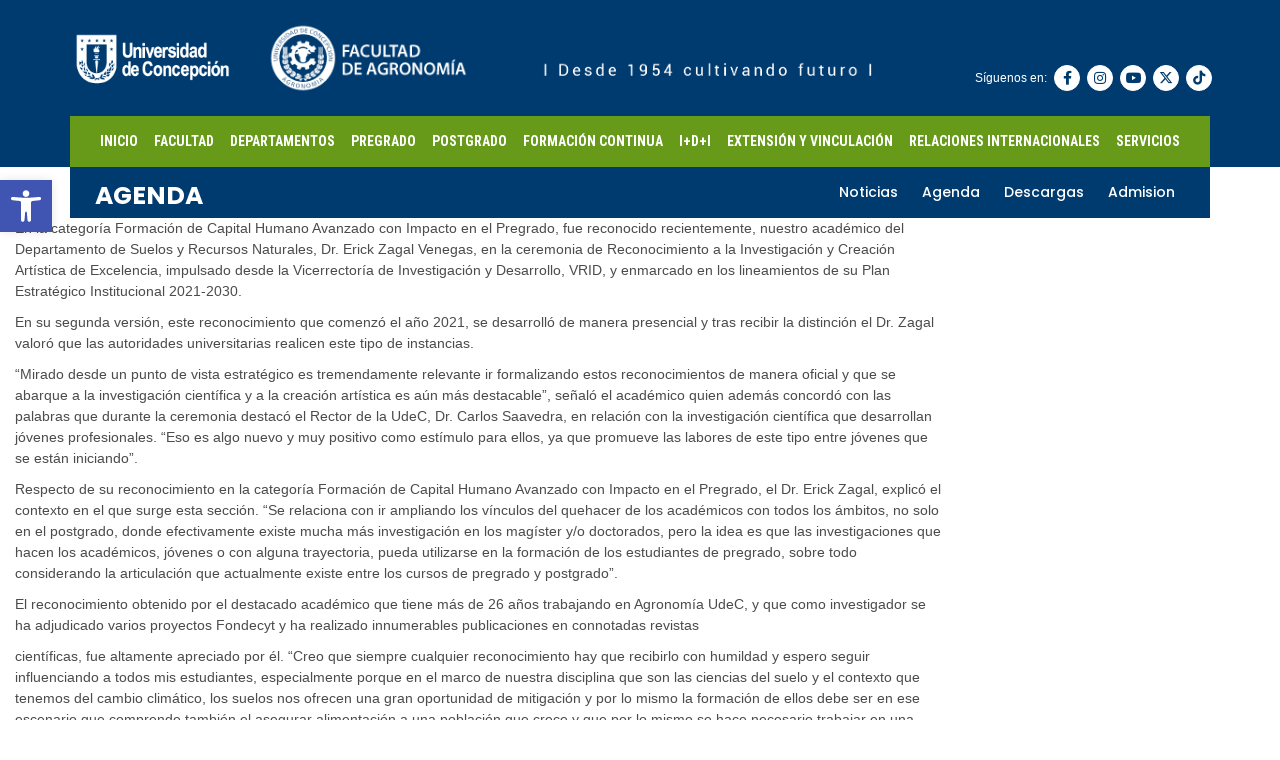

--- FILE ---
content_type: text/html; charset=UTF-8
request_url: http://www.agronomiaudec.cl/tag/capital-humano/
body_size: 16371
content:
<!DOCTYPE html>
<html lang="es">
	<head>
		<meta charset="utf-8">
    <meta http-equiv="X-UA-Compatible" content="IE=edge">
		<meta name="viewport" content="width=device-width, initial-scale=1">
				<!-- <link href="https://fonts.googleapis.com/css?family=Roboto+Condensed|Roboto:300,400,700" rel="stylesheet"> -->
		
		<link rel="preconnect" href="https://fonts.googleapis.com">
		<link rel="preconnect" href="https://fonts.gstatic.com" crossorigin>
		<link href="https://fonts.googleapis.com/css2?family=Poppins:wght@400;500;600;700&family=Roboto+Condensed:wght@300;400;700&display=swap" rel="stylesheet">
		
		<link href="http://www.agronomiaudec.cl/wp-content/themes/hf_agronomia/style.css" rel="stylesheet" />

		<script>var et_site_url='http://www.agronomiaudec.cl';var et_post_id='0';function et_core_page_resource_fallback(a,b){"undefined"===typeof b&&(b=a.sheet.cssRules&&0===a.sheet.cssRules.length);b&&(a.onerror=null,a.onload=null,a.href?a.href=et_site_url+"/?et_core_page_resource="+a.id+et_post_id:a.src&&(a.src=et_site_url+"/?et_core_page_resource="+a.id+et_post_id))}
</script><meta name='robots' content='index, follow, max-image-preview:large, max-snippet:-1, max-video-preview:-1' />
<script type="text/javascript">function rgmkInitGoogleMaps(){window.rgmkGoogleMapsCallback=true;try{jQuery(document).trigger("rgmkGoogleMapsLoad")}catch(err){}}</script>
	<!-- This site is optimized with the Yoast SEO plugin v26.8 - https://yoast.com/product/yoast-seo-wordpress/ -->
	<title>Capital Humano Archives - Facultad de Agronomía</title>
	<link rel="canonical" href="https://www.agronomiaudec.cl/tag/capital-humano/" />
	<meta property="og:locale" content="es_ES" />
	<meta property="og:type" content="article" />
	<meta property="og:title" content="Capital Humano Archives - Facultad de Agronomía" />
	<meta property="og:url" content="https://www.agronomiaudec.cl/tag/capital-humano/" />
	<meta property="og:site_name" content="Facultad de Agronomía" />
	<meta property="og:image" content="http://www.agronomiaudec.cl/wp-content/uploads/2012/10/Facultad_menu-1.jpg" />
	<meta name="twitter:card" content="summary_large_image" />
	<script type="application/ld+json" class="yoast-schema-graph">{"@context":"https://schema.org","@graph":[{"@type":"CollectionPage","@id":"https://www.agronomiaudec.cl/tag/capital-humano/","url":"https://www.agronomiaudec.cl/tag/capital-humano/","name":"Capital Humano Archives - Facultad de Agronomía","isPartOf":{"@id":"https://www.agronomiaudec.cl/#website"},"primaryImageOfPage":{"@id":"https://www.agronomiaudec.cl/tag/capital-humano/#primaryimage"},"image":{"@id":"https://www.agronomiaudec.cl/tag/capital-humano/#primaryimage"},"thumbnailUrl":"https://www.agronomiaudec.cl/wp-content/uploads/2022/12/Zagal.jpg","breadcrumb":{"@id":"https://www.agronomiaudec.cl/tag/capital-humano/#breadcrumb"},"inLanguage":"es"},{"@type":"ImageObject","inLanguage":"es","@id":"https://www.agronomiaudec.cl/tag/capital-humano/#primaryimage","url":"https://www.agronomiaudec.cl/wp-content/uploads/2022/12/Zagal.jpg","contentUrl":"https://www.agronomiaudec.cl/wp-content/uploads/2022/12/Zagal.jpg","width":720,"height":532},{"@type":"BreadcrumbList","@id":"https://www.agronomiaudec.cl/tag/capital-humano/#breadcrumb","itemListElement":[{"@type":"ListItem","position":1,"name":"Home","item":"https://www.agronomiaudec.cl/"},{"@type":"ListItem","position":2,"name":"Capital Humano"}]},{"@type":"WebSite","@id":"https://www.agronomiaudec.cl/#website","url":"https://www.agronomiaudec.cl/","name":"Facultad de Agronomía","description":"Facultad de Agronomía Universidad de Concepción","potentialAction":[{"@type":"SearchAction","target":{"@type":"EntryPoint","urlTemplate":"https://www.agronomiaudec.cl/?s={search_term_string}"},"query-input":{"@type":"PropertyValueSpecification","valueRequired":true,"valueName":"search_term_string"}}],"inLanguage":"es"}]}</script>
	<!-- / Yoast SEO plugin. -->


<link rel='dns-prefetch' href='//cdnjs.cloudflare.com' />
<style id='wp-img-auto-sizes-contain-inline-css' type='text/css'>
img:is([sizes=auto i],[sizes^="auto," i]){contain-intrinsic-size:3000px 1500px}
/*# sourceURL=wp-img-auto-sizes-contain-inline-css */
</style>
<style id='wp-block-library-inline-css' type='text/css'>
:root{--wp-block-synced-color:#7a00df;--wp-block-synced-color--rgb:122,0,223;--wp-bound-block-color:var(--wp-block-synced-color);--wp-editor-canvas-background:#ddd;--wp-admin-theme-color:#007cba;--wp-admin-theme-color--rgb:0,124,186;--wp-admin-theme-color-darker-10:#006ba1;--wp-admin-theme-color-darker-10--rgb:0,107,160.5;--wp-admin-theme-color-darker-20:#005a87;--wp-admin-theme-color-darker-20--rgb:0,90,135;--wp-admin-border-width-focus:2px}@media (min-resolution:192dpi){:root{--wp-admin-border-width-focus:1.5px}}.wp-element-button{cursor:pointer}:root .has-very-light-gray-background-color{background-color:#eee}:root .has-very-dark-gray-background-color{background-color:#313131}:root .has-very-light-gray-color{color:#eee}:root .has-very-dark-gray-color{color:#313131}:root .has-vivid-green-cyan-to-vivid-cyan-blue-gradient-background{background:linear-gradient(135deg,#00d084,#0693e3)}:root .has-purple-crush-gradient-background{background:linear-gradient(135deg,#34e2e4,#4721fb 50%,#ab1dfe)}:root .has-hazy-dawn-gradient-background{background:linear-gradient(135deg,#faaca8,#dad0ec)}:root .has-subdued-olive-gradient-background{background:linear-gradient(135deg,#fafae1,#67a671)}:root .has-atomic-cream-gradient-background{background:linear-gradient(135deg,#fdd79a,#004a59)}:root .has-nightshade-gradient-background{background:linear-gradient(135deg,#330968,#31cdcf)}:root .has-midnight-gradient-background{background:linear-gradient(135deg,#020381,#2874fc)}:root{--wp--preset--font-size--normal:16px;--wp--preset--font-size--huge:42px}.has-regular-font-size{font-size:1em}.has-larger-font-size{font-size:2.625em}.has-normal-font-size{font-size:var(--wp--preset--font-size--normal)}.has-huge-font-size{font-size:var(--wp--preset--font-size--huge)}.has-text-align-center{text-align:center}.has-text-align-left{text-align:left}.has-text-align-right{text-align:right}.has-fit-text{white-space:nowrap!important}#end-resizable-editor-section{display:none}.aligncenter{clear:both}.items-justified-left{justify-content:flex-start}.items-justified-center{justify-content:center}.items-justified-right{justify-content:flex-end}.items-justified-space-between{justify-content:space-between}.screen-reader-text{border:0;clip-path:inset(50%);height:1px;margin:-1px;overflow:hidden;padding:0;position:absolute;width:1px;word-wrap:normal!important}.screen-reader-text:focus{background-color:#ddd;clip-path:none;color:#444;display:block;font-size:1em;height:auto;left:5px;line-height:normal;padding:15px 23px 14px;text-decoration:none;top:5px;width:auto;z-index:100000}html :where(.has-border-color){border-style:solid}html :where([style*=border-top-color]){border-top-style:solid}html :where([style*=border-right-color]){border-right-style:solid}html :where([style*=border-bottom-color]){border-bottom-style:solid}html :where([style*=border-left-color]){border-left-style:solid}html :where([style*=border-width]){border-style:solid}html :where([style*=border-top-width]){border-top-style:solid}html :where([style*=border-right-width]){border-right-style:solid}html :where([style*=border-bottom-width]){border-bottom-style:solid}html :where([style*=border-left-width]){border-left-style:solid}html :where(img[class*=wp-image-]){height:auto;max-width:100%}:where(figure){margin:0 0 1em}html :where(.is-position-sticky){--wp-admin--admin-bar--position-offset:var(--wp-admin--admin-bar--height,0px)}@media screen and (max-width:600px){html :where(.is-position-sticky){--wp-admin--admin-bar--position-offset:0px}}
/*wp_block_styles_on_demand_placeholder:697c85d3b7fe4*/
/*# sourceURL=wp-block-library-inline-css */
</style>
<style id='classic-theme-styles-inline-css' type='text/css'>
/*! This file is auto-generated */
.wp-block-button__link{color:#fff;background-color:#32373c;border-radius:9999px;box-shadow:none;text-decoration:none;padding:calc(.667em + 2px) calc(1.333em + 2px);font-size:1.125em}.wp-block-file__button{background:#32373c;color:#fff;text-decoration:none}
/*# sourceURL=/wp-includes/css/classic-themes.min.css */
</style>
<link rel='stylesheet' id='rs-plugin-settings-css' href='http://www.agronomiaudec.cl/wp-content/plugins/revslider/public/assets/css/rs6.css?ver=6.4.2' type='text/css' media='all' />
<style id='rs-plugin-settings-inline-css' type='text/css'>
#rs-demo-id {}
/*# sourceURL=rs-plugin-settings-inline-css */
</style>
<link rel='stylesheet' id='pojo-a11y-css' href='http://www.agronomiaudec.cl/wp-content/plugins/pojo-accessibility/modules/legacy/assets/css/style.min.css?ver=1.0.0' type='text/css' media='all' />
<link rel='stylesheet' id='hf-bootstrap-css' href='http://www.agronomiaudec.cl/wp-content/themes/hf_agronomia/css/bootstrap.min.css?ver=3.3.6' type='text/css' media='all' />
<link rel='stylesheet' id='hf-font-awesome-css' href='https://cdnjs.cloudflare.com/ajax/libs/font-awesome/6.4.2/css/all.min.css?ver=4.7.0' type='text/css' media='all' />
<link rel='stylesheet' id='hf_theme-css' href='http://www.agronomiaudec.cl/wp-content/themes/hf_agronomia/css/theme.css?ver=1.0.8' type='text/css' media='all' />
<link rel='stylesheet' id='wp-pagenavi-css' href='http://www.agronomiaudec.cl/wp-content/plugins/wp-pagenavi/pagenavi-css.css?ver=2.70' type='text/css' media='all' />
<link rel='stylesheet' id='et-builder-modules-style-css' href='http://www.agronomiaudec.cl/wp-content/plugins/divi-builder/includes/builder/styles/frontend-builder-plugin-style.min.css?ver=2.27.1' type='text/css' media='all' />
<link rel='stylesheet' id='dashicons-css' href='http://www.agronomiaudec.cl/wp-includes/css/dashicons.min.css?ver=6.9' type='text/css' media='all' />
<link rel='stylesheet' id='wr-mm-bootstrap3-css' href='https://www.agronomiaudec.cl/wp-content/plugins/wr-megamenu/assets/3rd-party/bs3/bootstrap/css/bootstrap.min.css?ver=3.0.0' type='text/css' media='all' />
<link rel='stylesheet' id='wr-mm-bootstrap3-icomoon-css' href='https://www.agronomiaudec.cl/wp-content/plugins/wr-megamenu/assets/3rd-party/bs3/font-icomoon/css/icomoon.css' type='text/css' media='all' />
<link rel='stylesheet' id='wr-font-awesome-css' href='https://www.agronomiaudec.cl/wp-content/plugins/wr-megamenu/assets/3rd-party/font-awesome/css/font-awesome.min.css?ver=4.3.0' type='text/css' media='all' />
<link rel='stylesheet' id='wr-megamenu-site-css' href='http://www.agronomiaudec.cl/wp-content/plugins/wr-megamenu/assets/css/frontend.css' type='text/css' media='all' />
<script type="text/javascript" src="https://cdnjs.cloudflare.com/ajax/libs/jquery/1.9.1/jquery.min.js?ver=1.9.1" id="jquery-js"></script>
<script type="text/javascript" src="http://www.agronomiaudec.cl/wp-content/plugins/revslider/public/assets/js/rbtools.min.js?ver=6.4.2" id="tp-tools-js"></script>
<script type="text/javascript" src="http://www.agronomiaudec.cl/wp-content/plugins/revslider/public/assets/js/rs6.min.js?ver=6.4.2" id="revmin-js"></script>
<script type="text/javascript" src="http://www.agronomiaudec.cl/wp-content/themes/hf_agronomia/js/bootstrap.min.js?ver=3.3.6" id="bootstrap-js"></script>
<script type="text/javascript" src="http://www.agronomiaudec.cl/wp-content/themes/hf_agronomia/js/main.min.js?ver=2.0" id="main-js"></script>
<style type="text/css">
#pojo-a11y-toolbar .pojo-a11y-toolbar-toggle a{ background-color: #4054b2;	color: #ffffff;}
#pojo-a11y-toolbar .pojo-a11y-toolbar-overlay, #pojo-a11y-toolbar .pojo-a11y-toolbar-overlay ul.pojo-a11y-toolbar-items.pojo-a11y-links{ border-color: #4054b2;}
body.pojo-a11y-focusable a:focus{ outline-style: solid !important;	outline-width: 1px !important;	outline-color: #FF0000 !important;}
#pojo-a11y-toolbar{ top: 180px !important;}
#pojo-a11y-toolbar .pojo-a11y-toolbar-overlay{ background-color: #ffffff;}
#pojo-a11y-toolbar .pojo-a11y-toolbar-overlay ul.pojo-a11y-toolbar-items li.pojo-a11y-toolbar-item a, #pojo-a11y-toolbar .pojo-a11y-toolbar-overlay p.pojo-a11y-toolbar-title{ color: #333333;}
#pojo-a11y-toolbar .pojo-a11y-toolbar-overlay ul.pojo-a11y-toolbar-items li.pojo-a11y-toolbar-item a.active{ background-color: #4054b2;	color: #ffffff;}
@media (max-width: 767px) { #pojo-a11y-toolbar { top: 50px !important; } }</style><link rel="Shortcut Icon" type="image/x-icon" href="http://www.agronomiaudec.cl/wp-content/themes/hf_agronomia/favicon.ico" /><link rel="apple-touch-icon" sizes="57x57" href="http://www.agronomiaudec.cl/wp-content/themes/hf_agronomia/favicon/apple-icon-57x57.png"><link rel="apple-touch-icon" sizes="60x60" href="http://www.agronomiaudec.cl/wp-content/themes/hf_agronomia/favicon/apple-icon-60x60.png"><link rel="apple-touch-icon" sizes="72x72" href="http://www.agronomiaudec.cl/wp-content/themes/hf_agronomia/favicon/apple-icon-72x72.png"><link rel="apple-touch-icon" sizes="76x76" href="http://www.agronomiaudec.cl/wp-content/themes/hf_agronomia/favicon/apple-icon-76x76.png"><link rel="apple-touch-icon" sizes="114x114" href="http://www.agronomiaudec.cl/wp-content/themes/hf_agronomia/favicon/apple-icon-114x114.png"><link rel="apple-touch-icon" sizes="120x120" href="http://www.agronomiaudec.cl/wp-content/themes/hf_agronomia/favicon/apple-icon-120x120.png"><link rel="apple-touch-icon" sizes="144x144" href="http://www.agronomiaudec.cl/wp-content/themes/hf_agronomia/favicon/apple-icon-144x144.png"><link rel="apple-touch-icon" sizes="152x152" href="http://www.agronomiaudec.cl/wp-content/themes/hf_agronomia/favicon/apple-icon-152x152.png"><link rel="apple-touch-icon" sizes="180x180" href="http://www.agronomiaudec.cl/wp-content/themes/hf_agronomia/favicon/apple-icon-180x180.png"><link rel="icon" type="image/png" sizes="192x192"  href="http://www.agronomiaudec.cl/wp-content/themes/hf_agronomia/favicon/android-icon-192x192.png"><link rel="icon" type="image/png" sizes="32x32" href="http://www.agronomiaudec.cl/wp-content/themes/hf_agronomia/favicon/favicon-32x32.png"><link rel="icon" type="image/png" sizes="96x96" href="http://www.agronomiaudec.cl/wp-content/themes/hf_agronomia/favicon/favicon-96x96.png"><link rel="icon" type="image/png" sizes="16x16" href="http://www.agronomiaudec.cl/wp-content/themes/hf_agronomia/favicon/favicon-16x16.png"><link rel="manifest" href="http://www.agronomiaudec.cl/wp-content/themes/hf_agronomia/favicon/manifest.json"><meta name="msapplication-TileColor" content="#ffffff"><meta name="msapplication-TileImage" content="http://www.agronomiaudec.cl/wp-content/themes/hf_agronomia/favicon/ms-icon-144x144.png"><meta name="theme-color" content="#ffffff"><meta name="generator" content="Powered by Slider Revolution 6.4.2 - responsive, Mobile-Friendly Slider Plugin for WordPress with comfortable drag and drop interface." />
<script type="text/javascript">function setREVStartSize(e){
			//window.requestAnimationFrame(function() {				 
				window.RSIW = window.RSIW===undefined ? window.innerWidth : window.RSIW;	
				window.RSIH = window.RSIH===undefined ? window.innerHeight : window.RSIH;	
				try {								
					var pw = document.getElementById(e.c).parentNode.offsetWidth,
						newh;
					pw = pw===0 || isNaN(pw) ? window.RSIW : pw;
					e.tabw = e.tabw===undefined ? 0 : parseInt(e.tabw);
					e.thumbw = e.thumbw===undefined ? 0 : parseInt(e.thumbw);
					e.tabh = e.tabh===undefined ? 0 : parseInt(e.tabh);
					e.thumbh = e.thumbh===undefined ? 0 : parseInt(e.thumbh);
					e.tabhide = e.tabhide===undefined ? 0 : parseInt(e.tabhide);
					e.thumbhide = e.thumbhide===undefined ? 0 : parseInt(e.thumbhide);
					e.mh = e.mh===undefined || e.mh=="" || e.mh==="auto" ? 0 : parseInt(e.mh,0);		
					if(e.layout==="fullscreen" || e.l==="fullscreen") 						
						newh = Math.max(e.mh,window.RSIH);					
					else{					
						e.gw = Array.isArray(e.gw) ? e.gw : [e.gw];
						for (var i in e.rl) if (e.gw[i]===undefined || e.gw[i]===0) e.gw[i] = e.gw[i-1];					
						e.gh = e.el===undefined || e.el==="" || (Array.isArray(e.el) && e.el.length==0)? e.gh : e.el;
						e.gh = Array.isArray(e.gh) ? e.gh : [e.gh];
						for (var i in e.rl) if (e.gh[i]===undefined || e.gh[i]===0) e.gh[i] = e.gh[i-1];
											
						var nl = new Array(e.rl.length),
							ix = 0,						
							sl;					
						e.tabw = e.tabhide>=pw ? 0 : e.tabw;
						e.thumbw = e.thumbhide>=pw ? 0 : e.thumbw;
						e.tabh = e.tabhide>=pw ? 0 : e.tabh;
						e.thumbh = e.thumbhide>=pw ? 0 : e.thumbh;					
						for (var i in e.rl) nl[i] = e.rl[i]<window.RSIW ? 0 : e.rl[i];
						sl = nl[0];									
						for (var i in nl) if (sl>nl[i] && nl[i]>0) { sl = nl[i]; ix=i;}															
						var m = pw>(e.gw[ix]+e.tabw+e.thumbw) ? 1 : (pw-(e.tabw+e.thumbw)) / (e.gw[ix]);					
						newh =  (e.gh[ix] * m) + (e.tabh + e.thumbh);
					}				
					if(window.rs_init_css===undefined) window.rs_init_css = document.head.appendChild(document.createElement("style"));					
					document.getElementById(e.c).height = newh+"px";
					window.rs_init_css.innerHTML += "#"+e.c+"_wrapper { height: "+newh+"px }";				
				} catch(e){
					console.log("Failure at Presize of Slider:" + e)
				}					   
			//});
		  };</script>

		<script>
				var $template_url	= 'http://www.agronomiaudec.cl/wp-content/themes/hf_agronomia';
		</script>

	<script src="https://kit.fontawesome.com/25c8be3127.js" crossorigin="anonymous"></script>
	
	<!-- <script src="https://cdnjs.cloudflare.com/ajax/libs/jquery/1.2.3/jquery.min.js"></script> -->
	</head>

	<body class="archive tag tag-capital-humano tag-245 wp-theme-hf_agronomia et_divi_builder et-pb-theme-agronomia 1.0.0 et-db et_minified_js et_minified_css" >
		

		<div class="wrapp">
			<header>
				<div class="container">
					<div class="row">
						<div class="hidden-xs col-xs-12 col-sm-12 col-md-2">
							<div class="cont-logo-header">
								<a href="http://www.udec.cl" target="_blank"><img id="logo-udec-header" src="http://www.agronomiaudec.cl/wp-content/themes/hf_agronomia/img/Logo_UdeC_B.png" alt="Logo UdeC"></a>
							</div>
						</div>

						<div class="col-xs-12 col-sm-12 col-md-3">
							<div class="cont-logo-agro">
								<a href="https://www.agronomiaudec.cl"><img src="http://www.agronomiaudec.cl/wp-content/themes/hf_agronomia/img/Logo_Agronomia_B.png" alt="Logo Facultad Agronomía UdeC"></a>
							</div>
						</div>

						<div class="cont-slogan-rsss col-xs-12 col-sm-7 col-md-7" style="padding-top: 60px">
							<div class="cont-rs">
								<span class="rs-unete">Síguenos en: </span>
								<a class="borde-rs btn-rs une-facebook" href=" https://web.facebook.com/facultadagronomiaudec/" title="Facebook" target="_blank">
									<i class="fa fa-facebook" aria-hidden="true"></i>
								</a>
								<a class="borde-rs btn-rs instagram" href="https://www.instagram.com/agronomiaudec/" title="Instagram" target="_blank">
									<i class="fa fa-instagram" aria-hidden="true"></i>
								</a>
								<a class="borde-rs btn-rs youtube" href="https://www.youtube.com/channel/UCtk4bFzx0iWa1HLWRwa1wVg" title="Youtube" target="_blank">
									<i class="fa fa-youtube-play" aria-hidden="true"></i>
								</a>
								<a class="borde-rs btn-rs twitter" href="https://twitter.com/UdecAgronomia" title="Twitter" target="_blank">
									<i class="fa-brands fa-x-twitter"></i>
								</a>
								<a class="borde-rs btn-rs tiktok" href="https://www.tiktok.com/@agronomiaudec" title="TikTok" target="_blank">
									<i class="fa-brands fa-tiktok"></i>
								</a>
							</div><!-- cont-rs -->

							<div class="hidden-xs slogan">
								<img src="http://www.agronomiaudec.cl/wp-content/themes/hf_agronomia/img/Solgan.png" alt="">
							</div>
						</div>


						<div class="col-md-12">
							<div class="">
								<!-- Menu Principal -->
								<style type="text/css">
.wr-megamenu-container.primary-menus_5236 {background: #679a19 !important;}.primary-menus_5236 .wr-mega-menu > li:hover > a, .primary-menus_5236 .wr-mega-menu > li.focus > a {background: #679a19 !important;}.primary-menus_5236 .wr-mega-menu > li > a > i, .primary-menus_5236 .wr-mega-menu .sub-menu a i {display:none !important;}.primary-menus_5236 .wr-mega-menu > li > a > i {font-size: 16px !important;}
</style>
<style type="text/css">
@media only screen and (min-width: 783px) {
    .wr-megamenu-container ul.wr-mega-menu li.wr-megamenu-item:hover&amp;amp;gt;a.menu-item-link {
        background-color: #003b70;
        color: #fff;
    }
}
</style>
<div class="wr-megamenu-container jsn-bootstrap3 primary-menus_5236"><ul id="wr-megamenu-menu-538" class="wr-mega-menu nav-menu"><li  class="menu-item menu-item-type-post_type menu-item-object-page menu-item-home wr-megamenu-item level-0 mega-item wr-megamenu-fixed" ><a href="https://www.agronomiaudec.cl/" class="menu-item-link"><span class="menu_title">Inicio</span></a><div class="wr-megamenu-inner" style="width:600px; left:0;" data-container="600px"></div></li><li  class="menu-item menu-item-type-post_type menu-item-object-page menu-item-has-children menu-parent-item wr-megamenu-item level-0 menu-default" ><a href="http://www.agronomiaudec.cl/facultad/bienvenida/" class="menu-item-link"><span class="menu_title">Facultad</span></a><ul class="sub-menu sub-menu-1" ><li  class="menu-item menu-item-type-post_type menu-item-object-page wr-megamenu-item level-1" ><a href="https://www.agronomiaudec.cl/facultad/bienvenida/" class="menu-item-link"><span class="menu_title">Bienvenida</span></a></li><li  class="menu-item menu-item-type-post_type menu-item-object-page wr-megamenu-item level-1" ><a href="https://www.agronomiaudec.cl/facultad/estructura/" class="menu-item-link"><span class="menu_title">Estructura</span></a></li><li  class="menu-item menu-item-type-post_type menu-item-object-page wr-megamenu-item level-1" ><a href="https://www.agronomiaudec.cl/facultad/misionvision/" class="menu-item-link"><span class="menu_title">Misión/Visión</span></a></li><li  class="menu-item menu-item-type-post_type menu-item-object-page wr-megamenu-item level-1" ><a href="https://www.agronomiaudec.cl/facultad/historia/" class="menu-item-link"><span class="menu_title">Historia</span></a></li><li  class="menu-item menu-item-type-post_type menu-item-object-page wr-megamenu-item level-1" ><a href="https://www.agronomiaudec.cl/facultad/docentes/" class="menu-item-link"><span class="menu_title">Docentes</span></a></li><li  class="menu-item menu-item-type-post_type menu-item-object-page wr-megamenu-item level-1" ><a href="https://www.agronomiaudec.cl/facultad/administrativos/" class="menu-item-link"><span class="menu_title">Administrativos</span></a></li><li  class="menu-item menu-item-type-post_type menu-item-object-page wr-megamenu-item level-1" ><a href="https://www.agronomiaudec.cl/facultad/ubicacion/" class="menu-item-link"><span class="menu_title">Ubicación</span></a></li></ul></li><li  class="menu-item menu-item-type-post_type menu-item-object-page menu-item-has-children menu-parent-item wr-megamenu-item level-0 menu-default" ><a href="http://www.agronomiaudec.cl/departamentos/produccion-animal/#new_tab" class="menu-item-link"><span class="menu_title">Departamentos</span></a><ul class="sub-menu sub-menu-1" ><li  class="menu-item menu-item-type-post_type menu-item-object-page menu-item-has-children menu-parent-item wr-megamenu-item level-1" ><a href="https://www.agronomiaudec.cl/departamentos/produccion-animal/" class="menu-item-link"><span class="menu_title">Producción Animal</span></a><ul class="sub-menu sub-menu-1"><li  class="menu-item menu-item-type-post_type menu-item-object-page wr-megamenu-item level-2" ><a href="https://www.agronomiaudec.cl/departamentos/produccion-animal/investigacion/" class="menu-item-link"><span class="menu_title">Investigación</span></a></li><li  class="menu-item menu-item-type-post_type menu-item-object-page wr-megamenu-item level-2" ><a href="https://www.agronomiaudec.cl/departamentos/produccion-animal/laboratorios/" class="menu-item-link"><span class="menu_title">Laboratorios</span></a></li><li  class="menu-item menu-item-type-post_type menu-item-object-page wr-megamenu-item level-2" ><a href="https://www.agronomiaudec.cl/departamentos/produccion-animal/academicos-produccion-animal/" class="menu-item-link"><span class="menu_title">Docentes</span></a></li><li  class="menu-item menu-item-type-post_type menu-item-object-page wr-megamenu-item level-2" ><a href="https://www.agronomiaudec.cl/departamentos/produccion-animal/servicios/" class="menu-item-link"><span class="menu_title">Servicios</span></a></li></ul></li><li  class="menu-item menu-item-type-post_type menu-item-object-page menu-item-has-children menu-parent-item wr-megamenu-item level-1" ><a href="https://www.agronomiaudec.cl/departamentos/produccion-vegetal/" class="menu-item-link"><span class="menu_title">Producción Vegetal</span></a><ul class="sub-menu sub-menu-1"><li  class="menu-item menu-item-type-post_type menu-item-object-page wr-megamenu-item level-2" ><a href="https://www.agronomiaudec.cl/departamentos/produccion-vegetal/investigacion/" class="menu-item-link"><span class="menu_title">Investigación</span></a></li><li  class="menu-item menu-item-type-post_type menu-item-object-page wr-megamenu-item level-2" ><a href="https://www.agronomiaudec.cl/departamentos/produccion-vegetal/laboratorios/" class="menu-item-link"><span class="menu_title">Laboratorios</span></a></li><li  class="menu-item menu-item-type-post_type menu-item-object-page wr-megamenu-item level-2" ><a href="https://www.agronomiaudec.cl/departamentos/produccion-vegetal/servicios/" class="menu-item-link"><span class="menu_title">Servicios</span></a></li><li  class="menu-item menu-item-type-post_type menu-item-object-page wr-megamenu-item level-2" ><a href="https://www.agronomiaudec.cl/departamentos/produccion-vegetal/academicos-produccion-vegetal/" class="menu-item-link"><span class="menu_title">Docentes</span></a></li></ul></li><li  class="menu-item menu-item-type-post_type menu-item-object-page menu-item-has-children menu-parent-item wr-megamenu-item level-1" ><a href="https://www.agronomiaudec.cl/departamentos/suelos-y-recursos-naturales/" class="menu-item-link"><span class="menu_title">Suelos y RRNN</span></a><ul class="sub-menu sub-menu-1"><li  class="menu-item menu-item-type-post_type menu-item-object-page wr-megamenu-item level-2" ><a href="https://www.agronomiaudec.cl/departamentos/suelos-y-recursos-naturales/investigacion/" class="menu-item-link"><span class="menu_title">Investigación</span></a></li><li  class="menu-item menu-item-type-post_type menu-item-object-page wr-megamenu-item level-2" ><a href="https://www.agronomiaudec.cl/departamentos/suelos-y-recursos-naturales/laboratorios/" class="menu-item-link"><span class="menu_title">Laboratorios</span></a></li><li  class="menu-item menu-item-type-post_type menu-item-object-page wr-megamenu-item level-2" ><a href="https://www.agronomiaudec.cl/departamentos/suelos-y-recursos-naturales/servicios/" class="menu-item-link"><span class="menu_title">Servicios</span></a></li><li  class="menu-item menu-item-type-post_type menu-item-object-page wr-megamenu-item level-2" ><a href="https://www.agronomiaudec.cl/departamentos/suelos-y-recursos-naturales/academicos-suelos-y-rrnn/" class="menu-item-link"><span class="menu_title">Docentes</span></a></li></ul></li></ul></li><li  class="menu-item menu-item-type-post_type menu-item-object-page menu-item-has-children menu-parent-item wr-megamenu-item level-0 menu-default" ><a href="http://www.agronomiaudec.cl/pregrado/informacion-general/" class="menu-item-link"><span class="menu_title">Pregrado</span></a><ul class="sub-menu sub-menu-1" ><li  class="menu-item menu-item-type-post_type menu-item-object-page wr-megamenu-item level-1" ><a href="https://www.agronomiaudec.cl/pregrado/informacion-general/" class="menu-item-link"><span class="menu_title">Información General</span></a></li><li  class="menu-item menu-item-type-post_type menu-item-object-page wr-megamenu-item level-1" ><a href="https://www.agronomiaudec.cl/pregrado/plan-de-estudio-2/" class="menu-item-link"><span class="menu_title">Plan de Estudio</span></a></li><li  class="menu-item menu-item-type-post_type menu-item-object-page wr-megamenu-item level-1" ><a href="https://www.agronomiaudec.cl/pregrado/admision-arancel/" class="menu-item-link"><span class="menu_title">Admisión / Arancel</span></a></li><li  class="menu-item menu-item-type-post_type menu-item-object-page wr-megamenu-item level-1" ><a href="https://www.agronomiaudec.cl/pregrado/becas-y-bienestar/" class="menu-item-link"><span class="menu_title">Becas y Bienestar</span></a></li><li  class="menu-item menu-item-type-post_type menu-item-object-page wr-megamenu-item level-1" ><a href="https://www.agronomiaudec.cl/pregrado/reglamentos/" class="menu-item-link"><span class="menu_title">Reglamentos</span></a></li><li  class="menu-item menu-item-type-post_type menu-item-object-page wr-megamenu-item level-1" ><a href="https://www.agronomiaudec.cl/pregrado/contacto/" class="menu-item-link"><span class="menu_title">Contacto</span></a></li></ul></li><li  class="menu-item menu-item-type-post_type menu-item-object-page menu-item-has-children menu-parent-item wr-megamenu-item level-0 menu-default" ><a href="http://www.agronomiaudec.cl/postgrado/informacion-general/" class="menu-item-link"><span class="menu_title">Postgrado</span></a><ul class="sub-menu sub-menu-1" ><li  class="menu-item menu-item-type-post_type menu-item-object-page wr-megamenu-item level-1" ><a href="https://www.agronomiaudec.cl/postgrado/informacion-general-postgrado/" class="menu-item-link"><span class="menu_title">Información general</span></a></li><li  class="menu-item menu-item-type-post_type menu-item-object-page wr-megamenu-item level-1" ><a href="https://www.agronomiaudec.cl/postgrado/magister-en-ciencias-agronomicas/" class="menu-item-link"><span class="menu_title">Magíster</span></a></li><li  class="menu-item menu-item-type-post_type menu-item-object-page wr-megamenu-item level-1" ><a href="https://www.agronomiaudec.cl/postgrado/doctorado-en-ciencias-de-la-agronomia/" class="menu-item-link"><span class="menu_title">Doctorado</span></a></li><li  class="menu-item menu-item-type-post_type menu-item-object-page wr-megamenu-item level-1" ><a href="https://www.agronomiaudec.cl/postgrado/docentes-claustro/" class="menu-item-link"><span class="menu_title">Perfil Docentes</span></a></li><li  class="menu-item menu-item-type-post_type menu-item-object-page wr-megamenu-item level-1" ><a href="https://www.agronomiaudec.cl/postgrado/contacto/" class="menu-item-link"><span class="menu_title">Contacto</span></a></li></ul></li><li  class="menu-item menu-item-type-post_type menu-item-object-page menu-item-has-children menu-parent-item wr-megamenu-item level-0 menu-default" ><a href="https://www.agronomiaudec.cl/formacion-continua/" class="menu-item-link"><span class="menu_title">Formación Continua</span></a><ul class="sub-menu sub-menu-1" ><li  class="menu-item menu-item-type-post_type menu-item-object-page menu-item-has-children menu-parent-item wr-megamenu-item level-1" ><a href="https://www.agronomiaudec.cl/formacion-continua/diplomados/" class="menu-item-link"><span class="menu_title">Diplomados</span></a><ul class="sub-menu sub-menu-1"><li  class="menu-item menu-item-type-post_type menu-item-object-page wr-megamenu-item level-2" ><a href="https://www.agronomiaudec.cl/formacion-continua/diplomados/diplomado-en-ciencia-disruptiva/" class="menu-item-link"><span class="menu_title">Diplomado en Ciencia Disruptiva</span></a></li></ul></li><li  class="menu-item menu-item-type-post_type menu-item-object-page menu-item-has-children menu-parent-item wr-megamenu-item level-1" ><a href="https://www.agronomiaudec.cl/formacion-continua/diplomas/" class="menu-item-link"><span class="menu_title">Diplomas</span></a><ul class="sub-menu sub-menu-1"><li  class="menu-item menu-item-type-post_type menu-item-object-page wr-megamenu-item level-2" ><a href="https://www.agronomiaudec.cl/formacion-continua/diplomas/en-fertirrigacion-de-cultivos/" class="menu-item-link"><span class="menu_title">Fertirrigación de Cultivos y Frutales</span></a></li><li  class="menu-item menu-item-type-post_type menu-item-object-page wr-megamenu-item level-2" ><a href="https://www.agronomiaudec.cl/formacion-continua/diplomas/produccion-de-carne-bovina/" class="menu-item-link"><span class="menu_title">Producción de Carne Bovina</span></a></li><li  class="menu-item menu-item-type-post_type menu-item-object-page wr-megamenu-item level-2" ><a href="https://www.agronomiaudec.cl/formacion-continua/diplomas/manejo-y-produccion-ovino-de-carne/" class="menu-item-link"><span class="menu_title">Manejo y Producción Ovino de Carne</span></a></li><li  class="menu-item menu-item-type-post_type menu-item-object-page wr-megamenu-item level-2" ><a href="https://www.agronomiaudec.cl/formacion-continua/diplomas/diploma-en-salud-planetaria/" class="menu-item-link"><span class="menu_title">Salud Planetaria</span></a></li></ul></li></ul></li><li  class="menu-item menu-item-type-post_type menu-item-object-page menu-item-has-children menu-parent-item wr-megamenu-item level-0 menu-default" ><a href="http://www.agronomiaudec.cl/investigacion/lineas-de-inv/" class="menu-item-link"><span class="menu_title">I+D+i</span></a><ul class="sub-menu sub-menu-1" ><li  class="menu-item menu-item-type-post_type menu-item-object-page wr-megamenu-item level-1" ><a href="https://www.agronomiaudec.cl/idi/comite/" class="menu-item-link"><span class="menu_title">Comité</span></a></li><li  class="menu-item menu-item-type-post_type menu-item-object-page wr-megamenu-item level-1" ><a href="https://www.agronomiaudec.cl/idi/lineas-de-inv/" class="menu-item-link"><span class="menu_title">Líneas de Inv.</span></a></li><li  class="menu-item menu-item-type-post_type menu-item-object-page wr-megamenu-item level-1" ><a href="https://www.agronomiaudec.cl/idi/proyectos/" class="menu-item-link"><span class="menu_title">Proyectos</span></a></li><li  class="menu-item menu-item-type-post_type menu-item-object-page wr-megamenu-item level-1" ><a href="https://www.agronomiaudec.cl/idi/publicaciones/" class="menu-item-link"><span class="menu_title">Publicaciones</span></a></li><li  class="menu-item menu-item-type-post_type menu-item-object-page wr-megamenu-item level-1" ><a href="https://www.agronomiaudec.cl/idi/contacto/" class="menu-item-link"><span class="menu_title">Contacto</span></a></li></ul></li><li  class="menu-item menu-item-type-post_type menu-item-object-page menu-item-has-children menu-parent-item wr-megamenu-item level-0 menu-default" ><a href="http://www.agronomiaudec.cl/extension-y-vinculacion/comite/" class="menu-item-link"><span class="menu_title">Extensión y Vinculación</span></a><ul class="sub-menu sub-menu-1" ><li  class="menu-item menu-item-type-post_type menu-item-object-page wr-megamenu-item level-1" ><a href="https://www.agronomiaudec.cl/extension-y-vinculacion/comite/" class="menu-item-link"><span class="menu_title">Comité</span></a></li><li  class="menu-item menu-item-type-post_type menu-item-object-page wr-megamenu-item level-1" ><a href="https://www.agronomiaudec.cl/extension-y-vinculacion/proyectos/" class="menu-item-link"><span class="menu_title">Proyectos</span></a></li><li  class="menu-item menu-item-type-post_type menu-item-object-page wr-megamenu-item level-1" ><a href="https://www.agronomiaudec.cl/extension-y-vinculacion/convenios/" class="menu-item-link"><span class="menu_title">Convenios</span></a></li><li  class="menu-item menu-item-type-post_type menu-item-object-page wr-megamenu-item level-1" ><a href="https://www.agronomiaudec.cl/extension-y-vinculacion/comunicaciones/" class="menu-item-link"><span class="menu_title">Comunicaciones</span></a></li><li  class="menu-item menu-item-type-post_type menu-item-object-page wr-megamenu-item level-1" ><a href="https://www.agronomiaudec.cl/extension-y-vinculacion/ex-alumnos/" class="menu-item-link"><span class="menu_title">Ex alumnos</span></a></li></ul></li><li  class="menu-item menu-item-type-post_type menu-item-object-page wr-megamenu-item level-0 menu-default" ><a href="https://www.agronomiaudec.cl/relaciones-internacionales/" class="menu-item-link"><span class="menu_title">Relaciones Internacionales</span></a></li><li  class="menu-item menu-item-type-post_type menu-item-object-page menu-item-has-children menu-parent-item wr-megamenu-item level-0 menu-default" ><a href="http://www.agronomiaudec.cl/servicios/produccion-animal/" class="menu-item-link"><span class="menu_title">Servicios</span></a><ul class="sub-menu sub-menu-1" ><li  class="menu-item menu-item-type-post_type menu-item-object-page wr-megamenu-item level-1" ><a href="https://www.agronomiaudec.cl/servicios/produccion-animal/" class="menu-item-link"><span class="menu_title">Producción Animal</span></a></li><li  class="menu-item menu-item-type-post_type menu-item-object-page wr-megamenu-item level-1" ><a href="https://www.agronomiaudec.cl/servicios/produccion-vegetal/" class="menu-item-link"><span class="menu_title">Producción Vegetal</span></a></li><li  class="menu-item menu-item-type-post_type menu-item-object-page wr-megamenu-item level-1" ><a href="https://www.agronomiaudec.cl/servicios/suelos-y-recursos-naturales/" class="menu-item-link"><span class="menu_title">Suelos y RRNN</span></a></li></ul></li></ul></div>							</div>

						</div>



					</div><!-- row -->
				</div><!-- container-->
			</header>
						<div class="container">
				<div class="content-menu-info">
											<div class="tlt-pag-padre">AGENDA</div>					<ul id="menu-info">
						<li class="hidden-xs"><a href="https://www.agronomiaudec.cl/category/noticias/" title="Noticias"><span>Noticias</span></a></li>
			      		<li><a href="https://www.agronomiaudec.cl/eventos/" title="Galería"><span>Agenda</span></a></li>
			      		<li><a href="https://www.agronomiaudec.cl/descargas/" title="Descargas"><span>Descargas</span></a></li>
					  	<li class="hidden-xs"><a href="http://admision.udec.cl/?q=node/2" title="Admisión" target="_blank"><span>Admision</span></a></li>
			    </ul>
				</div>
			</div>
		<div id="content-main" class="col-md-9">

  <p>En la categoría Formación de Capital Humano Avanzado con Impacto en el Pregrado, fue reconocido recientemente, nuestro académico del Departamento de Suelos y Recursos Naturales, Dr. Erick Zagal Venegas, en la ceremonia de Reconocimiento a la Investigación y Creación Artística de Excelencia, impulsado desde la Vicerrectoría de Investigación y Desarrollo, VRID, y enmarcado en los lineamientos de su Plan Estratégico Institucional 2021-2030.</p>
<p>En su segunda versión, este reconocimiento que comenzó el año 2021, se desarrolló de manera presencial y tras recibir la distinción el Dr. Zagal valoró que las autoridades universitarias realicen este tipo de instancias.</p>
<p>“Mirado desde un punto de vista estratégico es tremendamente relevante ir formalizando estos reconocimientos de manera oficial y que se abarque a la investigación científica y a la creación artística es aún más destacable”, señaló el académico quien además concordó con las palabras que durante la ceremonia destacó el Rector de la UdeC, Dr. Carlos Saavedra, en relación con la investigación científica que desarrollan jóvenes profesionales. “Eso es algo nuevo y muy positivo como estímulo para ellos, ya que promueve las labores de este tipo entre jóvenes que se están iniciando”.</p>
<p>Respecto de su reconocimiento en la categoría Formación de Capital Humano Avanzado con Impacto en el Pregrado, el Dr. Erick Zagal, explicó el contexto en el que surge esta sección. “Se relaciona con ir ampliando los vínculos del quehacer de los académicos con todos los ámbitos, no solo en el postgrado, donde efectivamente existe mucha más investigación en los magíster y/o doctorados, pero la idea es que las investigaciones que hacen los académicos, jóvenes o con alguna trayectoria, pueda utilizarse en la formación de los estudiantes de pregrado, sobre todo considerando la articulación que actualmente existe entre los cursos de pregrado y postgrado”.</p>
<p>El reconocimiento obtenido por el destacado académico que tiene más de 26 años trabajando en Agronomía UdeC, y que como investigador se ha adjudicado varios proyectos Fondecyt y ha realizado innumerables publicaciones en connotadas revistas</p>
<p>científicas, fue altamente apreciado por él. “Creo que siempre cualquier reconocimiento hay que recibirlo con humildad y espero seguir influenciando a todos mis estudiantes, especialmente porque en el marco de nuestra disciplina que son las ciencias del suelo y el contexto que tenemos del cambio climático, los suelos nos ofrecen una gran oportunidad de mitigación y por lo mismo la formación de ellos debe ser en ese escenario que comprende también el asegurar alimentación a una población que crece y que por lo mismo se hace necesario trabajar en una agricultura sustentable”, puntualizó el experto</p>
</div>
<div class="clear"></div>
</div><!-- fin .wrapp -->
<footer>
  <div class="footer-nav font-condensada">
  <div class="container">
    <ul>
      <li><a href="https://www.agronomiaudec.cl">Inicio</a></li>
      <li><a href="https://www.udec.cl/intranet2/" target="_blank">Intranet Docentes y Administrativos</a></li>
      <li><a href="https://www.udec.cl/alumnos2/" target="_blank">Intranet Alumnos</a></li>
      <li><a href="https://www.udec.cl/" target="_blank">Portal UdeC</a></li>
    </ul>
  </div>
</div>
<div id="footer-content" class="">
    <div class="container-fluid">
        <div class="row">

          <!-- Logos -->
            <div class="col-xs-12 col-lg-2">
              <div class="foot-cont-logos">
                <a href="#"><img class="foot-udec img-responsive" src="http://www.agronomiaudec.cl/wp-content/themes/hf_agronomia/img/Logo_UdeC_B.png" alt=""></a>
                <a href="#"><img class="foot-acreditacion img-responsive" src="http://www.agronomiaudec.cl/wp-content/themes/hf_agronomia/img/logo-acreditacion.png" alt=""></a>
              </div>

            </div>

            <!-- Contactos -->
            <div class="col-xs-12 col-lg-3">
              <div class="foot-cont-contactos border-left">
                <div class="foot-titulo font-regular">Contactos</div>
                <div class="foot-subtitle font-condensada">DECANATO</div>
                <div>Secretaria Ejecutiva, Olga Elgueta Barrera.</div>
                <div><i class="fa fa-phone" aria-hidden="true"></i> +56 42 2208817</div>
                <div><i class="fa fa-envelope-o" aria-hidden="true"></i> <a href="mailto:oelgueta@udec.cl">oelgueta@udec.cl</a></div>
                <br>
                <div class="foot-subtitle font-condensada">VICEDECANATO / SECRETARÍA ACADÉMICA</div>
                <div>Secretaria Ejecutiva, Marcela Marquardt Novoa.</div>
                <div><i class="fa fa-phone" aria-hidden="true"></i> +56 42 2208753</div>
                <div><i class="fa fa-envelope-o" aria-hidden="true"></i> <a href="mailto:sacagronomia@udec.cl">sacagronomia@udec.cl</a></div>
                <br>
                <div class="foot-subtitle font-condensada">POSTGRADO</div>
                <div>Secretaria Ejecutiva, Clara Castro Becerra.</div>
                <div><i class="fa fa-phone" aria-hidden="true"></i> +56 42 2208899</div>
                <br>
              </div>
            </div>
            <div class="col-xs-12 col-lg-4 margen-top">
              <div class="foot-cont-contactos">
                <div class="foot-subtitle font-condensada">DEPARTAMENTO DE PRODUCCIÓN ANIMAL</div>
                <div>Secretaria Ejecutiva, Ximena Carrasco Peña.</div>
                <div><i class="fa fa-phone" aria-hidden="true"></i> +56 42 2208757</div>
                <div><i class="fa fa-envelope-o" aria-hidden="true"></i> <a href="mailto:deptoprodanimal@udec.cl">deptoprodanimal@udec.cl</a></div>
                <br>
                <div class="foot-subtitle font-condensada">DEPARTAMENTO DE PRODUCCIÓN VEGETAL</div>
                <div>Secretaria Ejecutiva, Nathalie Cea Gómez.</div>
                <div><i class="fa fa-phone" aria-hidden="true"></i> +56 42 2208860</div>
                <div><i class="fa fa-envelope-o" aria-hidden="true"></i> <a href="mailto:ncea@udec.cl">ncea@udec.cl</a></div>
                <br>
                <div class="foot-subtitle font-condensada">DEPARTAMENTO DE SUELO Y RECURSOS NATURALES</div>
                <div>Secretaria Ejecutiva, Claudia Muñoz Soto.</div>
                <div><i class="fa fa-phone" aria-hidden="true"></i> +56 42 2208853</div>
                <div><i class="fa fa-envelope-o" aria-hidden="true"></i> <a href="mailto:cmunoz@udec.cl">cmunoz@udec.cl</a></div>
                <br>
              </div>
            </div>

            <!-- Ubicación -->
            <div class="col-xs-12 col-lg-3 foot-col-ubicacion">
              <div class="foot-cont-ubicacion">
                <div class="foot-titulo font-regular">Ubicación</div>
                <div class="foot-subtitle">CAMPUS CHILLÁN</div>
                <div>Av. Vicente Méndez 595</div>
                <div><i class="fa fa-phone" aria-hidden="true"></i> +56 42 220 8753</div>
                <div><i class="fa fa-phone" aria-hidden="true"></i> +56 42 220 8817</div>
                <br>
                <div class="foot-subtitle">CAMPUS CONCEPCIÓN</div>
                <div>Ed. Facultad de Agronomía / Sector norte, Barrio Universitario</div>
                <div><i class="fa fa-phone" aria-hidden="true"></i> +56  41 266 14 38</div>
                <div><i class="fa fa-envelope-o" aria-hidden="true"></i> <a href="mailto:mgallegosp@udec.cl">mgallegosp@udec.cl</a></div>
                <br><br>
                <div><strong>Cómo llegar</strong></div>
                <div>
                  <a href="https://www.google.com/maps/place/47M9CW38%2B5J/@-36.5970582,-72.0856262,17z/data=!3m1!4b1!4m5!3m4!1s0x0:0x510e977bcda6d14!8m2!3d-36.5970625!4d-72.0834375" target="_blank" style="font-size:10px">Ver ubicación en Google Maps - Campus Chillán</a>
                </div>
				        <div>
                  <a href="https://www.google.cl/maps/place/Facultad+de+Agronom%C3%ADa+Universidad+de+Concepci%C3%B3n/@-36.8268303,-73.0354855,17.25z/data=!4m5!3m4!1s0x9669b545394499cf:0xffef1752ee595802!8m2!3d-36.8270089!4d-73.0337802" target="_blank" style="font-size:10px">Ver ubicación en Google Maps - Campus Concepción</a>
                </div>
				        
                <div>
                  <br><br>
                  <div class="">
                    <a href="https://www.agronomiaudec.cl/mapa-del-sitio/" style="font-size:10px">Mapa del sitio</a> | <a href="#" style="font-size:10px">Acerca del sitio</a>
                  </div>
              </div>
            </div>

           

        </div><!-- row -->
    </div>
</div>
</footer>
<script type="speculationrules">
{"prefetch":[{"source":"document","where":{"and":[{"href_matches":"/*"},{"not":{"href_matches":["/wp-*.php","/wp-admin/*","/wp-content/uploads/*","/wp-content/*","/wp-content/plugins/*","/wp-content/themes/hf_agronomia/*","/*\\?(.+)"]}},{"not":{"selector_matches":"a[rel~=\"nofollow\"]"}},{"not":{"selector_matches":".no-prefetch, .no-prefetch a"}}]},"eagerness":"conservative"}]}
</script>
	<script type="text/javascript">
			</script>
	<script type="text/javascript" id="pojo-a11y-js-extra">
/* <![CDATA[ */
var PojoA11yOptions = {"focusable":"","remove_link_target":"","add_role_links":"","enable_save":"","save_expiration":""};
//# sourceURL=pojo-a11y-js-extra
/* ]]> */
</script>
<script type="text/javascript" src="http://www.agronomiaudec.cl/wp-content/plugins/pojo-accessibility/modules/legacy/assets/js/app.min.js?ver=1.0.0" id="pojo-a11y-js"></script>
<script type="text/javascript" id="divi-builder-custom-script-js-extra">
/* <![CDATA[ */
var et_pb_custom = {"ajaxurl":"http://www.agronomiaudec.cl/wp-admin/admin-ajax.php","images_uri":"http://www.agronomiaudec.cl/wp-content/themes/hf_agronomia/images","builder_images_uri":"http://www.agronomiaudec.cl/wp-content/plugins/divi-builder/includes/builder/images","et_frontend_nonce":"f7ed9b243c","subscription_failed":"Please, check the fields below to make sure you entered the correct information.","et_ab_log_nonce":"4209d0c880","fill_message":"Please, fill in the following fields:","contact_error_message":"Please, fix the following errors:","invalid":"Invalid email","captcha":"Captcha","prev":"Prev","previous":"Previous","next":"Next","wrong_captcha":"You entered the wrong number in captcha.","ignore_waypoints":"no","is_divi_theme_used":"","widget_search_selector":".widget_search","is_ab_testing_active":"","page_id":"13157","unique_test_id":"","ab_bounce_rate":"5","is_cache_plugin_active":"yes","is_shortcode_tracking":"","tinymce_uri":""};
var et_pb_box_shadow_elements = [];
//# sourceURL=divi-builder-custom-script-js-extra
/* ]]> */
</script>
<script type="text/javascript" src="http://www.agronomiaudec.cl/wp-content/plugins/divi-builder/js/divi-builder.min.js?ver=2.27.1" id="divi-builder-custom-script-js"></script>
<script type="text/javascript" src="http://www.agronomiaudec.cl/wp-content/plugins/page-links-to/dist/new-tab.js?ver=3.3.7" id="page-links-to-js"></script>
<script type="text/javascript" src="http://www.agronomiaudec.cl/wp-content/plugins/divi-builder/core/admin/js/common.js?ver=3.27.1" id="et-core-common-js"></script>
<script type="text/javascript" src="https://www.agronomiaudec.cl/wp-content/plugins/wr-megamenu/assets/3rd-party/bs3/bootstrap/js/bootstrap_frontend.min.js?ver=3.0.2" id="wr-bootstrap3-frontend-js"></script>
<script type="text/javascript" src="http://www.agronomiaudec.cl/wp-content/plugins/wr-megamenu/assets/js/frontend.js" id="wr-megamenu-site-js"></script>
		<a id="pojo-a11y-skip-content" class="pojo-skip-link pojo-skip-content" tabindex="1" accesskey="s" href="#content">Ir al contenido</a>
				<nav id="pojo-a11y-toolbar" class="pojo-a11y-toolbar-left" role="navigation">
			<div class="pojo-a11y-toolbar-toggle">
				<a class="pojo-a11y-toolbar-link pojo-a11y-toolbar-toggle-link" href="javascript:void(0);" title="Herramientas de accesibilidad" role="button">
					<span class="pojo-sr-only sr-only">Abrir barra de herramientas</span>
					<svg xmlns="http://www.w3.org/2000/svg" viewBox="0 0 100 100" fill="currentColor" width="1em">
						<title>Herramientas de accesibilidad</title>
						<path d="M50 .8c5.7 0 10.4 4.7 10.4 10.4S55.7 21.6 50 21.6s-10.4-4.7-10.4-10.4S44.3.8 50 .8zM92.2 32l-21.9 2.3c-2.6.3-4.6 2.5-4.6 5.2V94c0 2.9-2.3 5.2-5.2 5.2H60c-2.7 0-4.9-2.1-5.2-4.7l-2.2-24.7c-.1-1.5-1.4-2.5-2.8-2.4-1.3.1-2.2 1.1-2.4 2.4l-2.2 24.7c-.2 2.7-2.5 4.7-5.2 4.7h-.5c-2.9 0-5.2-2.3-5.2-5.2V39.4c0-2.7-2-4.9-4.6-5.2L7.8 32c-2.6-.3-4.6-2.5-4.6-5.2v-.5c0-2.6 2.1-4.7 4.7-4.7h.5c19.3 1.8 33.2 2.8 41.7 2.8s22.4-.9 41.7-2.8c2.6-.2 4.9 1.6 5.2 4.3v1c-.1 2.6-2.1 4.8-4.8 5.1z"/>					</svg>
				</a>
			</div>
			<div class="pojo-a11y-toolbar-overlay">
				<div class="pojo-a11y-toolbar-inner">
					<p class="pojo-a11y-toolbar-title">Herramientas de accesibilidad</p>

					<ul class="pojo-a11y-toolbar-items pojo-a11y-tools">
																			<li class="pojo-a11y-toolbar-item">
								<a href="#" class="pojo-a11y-toolbar-link pojo-a11y-btn-resize-font pojo-a11y-btn-resize-plus" data-action="resize-plus" data-action-group="resize" tabindex="-1" role="button">
									<span class="pojo-a11y-toolbar-icon"><svg version="1.1" xmlns="http://www.w3.org/2000/svg" width="1em" viewBox="0 0 448 448"><title>Aumentar el texto</title><path fill="currentColor" d="M256 200v16c0 4.25-3.75 8-8 8h-56v56c0 4.25-3.75 8-8 8h-16c-4.25 0-8-3.75-8-8v-56h-56c-4.25 0-8-3.75-8-8v-16c0-4.25 3.75-8 8-8h56v-56c0-4.25 3.75-8 8-8h16c4.25 0 8 3.75 8 8v56h56c4.25 0 8 3.75 8 8zM288 208c0-61.75-50.25-112-112-112s-112 50.25-112 112 50.25 112 112 112 112-50.25 112-112zM416 416c0 17.75-14.25 32-32 32-8.5 0-16.75-3.5-22.5-9.5l-85.75-85.5c-29.25 20.25-64.25 31-99.75 31-97.25 0-176-78.75-176-176s78.75-176 176-176 176 78.75 176 176c0 35.5-10.75 70.5-31 99.75l85.75 85.75c5.75 5.75 9.25 14 9.25 22.5z"></path></svg></span><span class="pojo-a11y-toolbar-text">Aumentar el texto</span>								</a>
							</li>

							<li class="pojo-a11y-toolbar-item">
								<a href="#" class="pojo-a11y-toolbar-link pojo-a11y-btn-resize-font pojo-a11y-btn-resize-minus" data-action="resize-minus" data-action-group="resize" tabindex="-1" role="button">
									<span class="pojo-a11y-toolbar-icon"><svg version="1.1" xmlns="http://www.w3.org/2000/svg" width="1em" viewBox="0 0 448 448"><title>Disminuir el texto</title><path fill="currentColor" d="M256 200v16c0 4.25-3.75 8-8 8h-144c-4.25 0-8-3.75-8-8v-16c0-4.25 3.75-8 8-8h144c4.25 0 8 3.75 8 8zM288 208c0-61.75-50.25-112-112-112s-112 50.25-112 112 50.25 112 112 112 112-50.25 112-112zM416 416c0 17.75-14.25 32-32 32-8.5 0-16.75-3.5-22.5-9.5l-85.75-85.5c-29.25 20.25-64.25 31-99.75 31-97.25 0-176-78.75-176-176s78.75-176 176-176 176 78.75 176 176c0 35.5-10.75 70.5-31 99.75l85.75 85.75c5.75 5.75 9.25 14 9.25 22.5z"></path></svg></span><span class="pojo-a11y-toolbar-text">Disminuir el texto</span>								</a>
							</li>
						
													<li class="pojo-a11y-toolbar-item">
								<a href="#" class="pojo-a11y-toolbar-link pojo-a11y-btn-background-group pojo-a11y-btn-grayscale" data-action="grayscale" data-action-group="schema" tabindex="-1" role="button">
									<span class="pojo-a11y-toolbar-icon"><svg version="1.1" xmlns="http://www.w3.org/2000/svg" width="1em" viewBox="0 0 448 448"><title>Escala de grises</title><path fill="currentColor" d="M15.75 384h-15.75v-352h15.75v352zM31.5 383.75h-8v-351.75h8v351.75zM55 383.75h-7.75v-351.75h7.75v351.75zM94.25 383.75h-7.75v-351.75h7.75v351.75zM133.5 383.75h-15.5v-351.75h15.5v351.75zM165 383.75h-7.75v-351.75h7.75v351.75zM180.75 383.75h-7.75v-351.75h7.75v351.75zM196.5 383.75h-7.75v-351.75h7.75v351.75zM235.75 383.75h-15.75v-351.75h15.75v351.75zM275 383.75h-15.75v-351.75h15.75v351.75zM306.5 383.75h-15.75v-351.75h15.75v351.75zM338 383.75h-15.75v-351.75h15.75v351.75zM361.5 383.75h-15.75v-351.75h15.75v351.75zM408.75 383.75h-23.5v-351.75h23.5v351.75zM424.5 383.75h-8v-351.75h8v351.75zM448 384h-15.75v-352h15.75v352z"></path></svg></span><span class="pojo-a11y-toolbar-text">Escala de grises</span>								</a>
							</li>
						
													<li class="pojo-a11y-toolbar-item">
								<a href="#" class="pojo-a11y-toolbar-link pojo-a11y-btn-background-group pojo-a11y-btn-high-contrast" data-action="high-contrast" data-action-group="schema" tabindex="-1" role="button">
									<span class="pojo-a11y-toolbar-icon"><svg version="1.1" xmlns="http://www.w3.org/2000/svg" width="1em" viewBox="0 0 448 448"><title>Alto contraste</title><path fill="currentColor" d="M192 360v-272c-75 0-136 61-136 136s61 136 136 136zM384 224c0 106-86 192-192 192s-192-86-192-192 86-192 192-192 192 86 192 192z"></path></svg></span><span class="pojo-a11y-toolbar-text">Alto contraste</span>								</a>
							</li>
						
													<li class="pojo-a11y-toolbar-item">
								<a href="#" class="pojo-a11y-toolbar-link pojo-a11y-btn-background-group pojo-a11y-btn-negative-contrast" data-action="negative-contrast" data-action-group="schema" tabindex="-1" role="button">

									<span class="pojo-a11y-toolbar-icon"><svg version="1.1" xmlns="http://www.w3.org/2000/svg" width="1em" viewBox="0 0 448 448"><title>Contraste negativo</title><path fill="currentColor" d="M416 240c-23.75-36.75-56.25-68.25-95.25-88.25 10 17 15.25 36.5 15.25 56.25 0 61.75-50.25 112-112 112s-112-50.25-112-112c0-19.75 5.25-39.25 15.25-56.25-39 20-71.5 51.5-95.25 88.25 42.75 66 111.75 112 192 112s149.25-46 192-112zM236 144c0-6.5-5.5-12-12-12-41.75 0-76 34.25-76 76 0 6.5 5.5 12 12 12s12-5.5 12-12c0-28.5 23.5-52 52-52 6.5 0 12-5.5 12-12zM448 240c0 6.25-2 12-5 17.25-46 75.75-130.25 126.75-219 126.75s-173-51.25-219-126.75c-3-5.25-5-11-5-17.25s2-12 5-17.25c46-75.5 130.25-126.75 219-126.75s173 51.25 219 126.75c3 5.25 5 11 5 17.25z"></path></svg></span><span class="pojo-a11y-toolbar-text">Contraste negativo</span>								</a>
							</li>
						
													<li class="pojo-a11y-toolbar-item">
								<a href="#" class="pojo-a11y-toolbar-link pojo-a11y-btn-background-group pojo-a11y-btn-light-background" data-action="light-background" data-action-group="schema" tabindex="-1" role="button">
									<span class="pojo-a11y-toolbar-icon"><svg version="1.1" xmlns="http://www.w3.org/2000/svg" width="1em" viewBox="0 0 448 448"><title>Fondo ligero</title><path fill="currentColor" d="M184 144c0 4.25-3.75 8-8 8s-8-3.75-8-8c0-17.25-26.75-24-40-24-4.25 0-8-3.75-8-8s3.75-8 8-8c23.25 0 56 12.25 56 40zM224 144c0-50-50.75-80-96-80s-96 30-96 80c0 16 6.5 32.75 17 45 4.75 5.5 10.25 10.75 15.25 16.5 17.75 21.25 32.75 46.25 35.25 74.5h57c2.5-28.25 17.5-53.25 35.25-74.5 5-5.75 10.5-11 15.25-16.5 10.5-12.25 17-29 17-45zM256 144c0 25.75-8.5 48-25.75 67s-40 45.75-42 72.5c7.25 4.25 11.75 12.25 11.75 20.5 0 6-2.25 11.75-6.25 16 4 4.25 6.25 10 6.25 16 0 8.25-4.25 15.75-11.25 20.25 2 3.5 3.25 7.75 3.25 11.75 0 16.25-12.75 24-27.25 24-6.5 14.5-21 24-36.75 24s-30.25-9.5-36.75-24c-14.5 0-27.25-7.75-27.25-24 0-4 1.25-8.25 3.25-11.75-7-4.5-11.25-12-11.25-20.25 0-6 2.25-11.75 6.25-16-4-4.25-6.25-10-6.25-16 0-8.25 4.5-16.25 11.75-20.5-2-26.75-24.75-53.5-42-72.5s-25.75-41.25-25.75-67c0-68 64.75-112 128-112s128 44 128 112z"></path></svg></span><span class="pojo-a11y-toolbar-text">Fondo ligero</span>								</a>
							</li>
						
													<li class="pojo-a11y-toolbar-item">
								<a href="#" class="pojo-a11y-toolbar-link pojo-a11y-btn-links-underline" data-action="links-underline" data-action-group="toggle" tabindex="-1" role="button">
									<span class="pojo-a11y-toolbar-icon"><svg version="1.1" xmlns="http://www.w3.org/2000/svg" width="1em" viewBox="0 0 448 448"><title>Enlaces subrayados</title><path fill="currentColor" d="M364 304c0-6.5-2.5-12.5-7-17l-52-52c-4.5-4.5-10.75-7-17-7-7.25 0-13 2.75-18 8 8.25 8.25 18 15.25 18 28 0 13.25-10.75 24-24 24-12.75 0-19.75-9.75-28-18-5.25 5-8.25 10.75-8.25 18.25 0 6.25 2.5 12.5 7 17l51.5 51.75c4.5 4.5 10.75 6.75 17 6.75s12.5-2.25 17-6.5l36.75-36.5c4.5-4.5 7-10.5 7-16.75zM188.25 127.75c0-6.25-2.5-12.5-7-17l-51.5-51.75c-4.5-4.5-10.75-7-17-7s-12.5 2.5-17 6.75l-36.75 36.5c-4.5 4.5-7 10.5-7 16.75 0 6.5 2.5 12.5 7 17l52 52c4.5 4.5 10.75 6.75 17 6.75 7.25 0 13-2.5 18-7.75-8.25-8.25-18-15.25-18-28 0-13.25 10.75-24 24-24 12.75 0 19.75 9.75 28 18 5.25-5 8.25-10.75 8.25-18.25zM412 304c0 19-7.75 37.5-21.25 50.75l-36.75 36.5c-13.5 13.5-31.75 20.75-50.75 20.75-19.25 0-37.5-7.5-51-21.25l-51.5-51.75c-13.5-13.5-20.75-31.75-20.75-50.75 0-19.75 8-38.5 22-52.25l-22-22c-13.75 14-32.25 22-52 22-19 0-37.5-7.5-51-21l-52-52c-13.75-13.75-21-31.75-21-51 0-19 7.75-37.5 21.25-50.75l36.75-36.5c13.5-13.5 31.75-20.75 50.75-20.75 19.25 0 37.5 7.5 51 21.25l51.5 51.75c13.5 13.5 20.75 31.75 20.75 50.75 0 19.75-8 38.5-22 52.25l22 22c13.75-14 32.25-22 52-22 19 0 37.5 7.5 51 21l52 52c13.75 13.75 21 31.75 21 51z"></path></svg></span><span class="pojo-a11y-toolbar-text">Enlaces subrayados</span>								</a>
							</li>
						
													<li class="pojo-a11y-toolbar-item">
								<a href="#" class="pojo-a11y-toolbar-link pojo-a11y-btn-readable-font" data-action="readable-font" data-action-group="toggle" tabindex="-1" role="button">
									<span class="pojo-a11y-toolbar-icon"><svg version="1.1" xmlns="http://www.w3.org/2000/svg" width="1em" viewBox="0 0 448 448"><title>Fuente legible</title><path fill="currentColor" d="M181.25 139.75l-42.5 112.5c24.75 0.25 49.5 1 74.25 1 4.75 0 9.5-0.25 14.25-0.5-13-38-28.25-76.75-46-113zM0 416l0.5-19.75c23.5-7.25 49-2.25 59.5-29.25l59.25-154 70-181h32c1 1.75 2 3.5 2.75 5.25l51.25 120c18.75 44.25 36 89 55 133 11.25 26 20 52.75 32.5 78.25 1.75 4 5.25 11.5 8.75 14.25 8.25 6.5 31.25 8 43 12.5 0.75 4.75 1.5 9.5 1.5 14.25 0 2.25-0.25 4.25-0.25 6.5-31.75 0-63.5-4-95.25-4-32.75 0-65.5 2.75-98.25 3.75 0-6.5 0.25-13 1-19.5l32.75-7c6.75-1.5 20-3.25 20-12.5 0-9-32.25-83.25-36.25-93.5l-112.5-0.5c-6.5 14.5-31.75 80-31.75 89.5 0 19.25 36.75 20 51 22 0.25 4.75 0.25 9.5 0.25 14.5 0 2.25-0.25 4.5-0.5 6.75-29 0-58.25-5-87.25-5-3.5 0-8.5 1.5-12 2-15.75 2.75-31.25 3.5-47 3.5z"></path></svg></span><span class="pojo-a11y-toolbar-text">Fuente legible</span>								</a>
							</li>
																		<li class="pojo-a11y-toolbar-item">
							<a href="#" class="pojo-a11y-toolbar-link pojo-a11y-btn-reset" data-action="reset" tabindex="-1" role="button">
								<span class="pojo-a11y-toolbar-icon"><svg version="1.1" xmlns="http://www.w3.org/2000/svg" width="1em" viewBox="0 0 448 448"><title>Restablecer</title><path fill="currentColor" d="M384 224c0 105.75-86.25 192-192 192-57.25 0-111.25-25.25-147.75-69.25-2.5-3.25-2.25-8 0.5-10.75l34.25-34.5c1.75-1.5 4-2.25 6.25-2.25 2.25 0.25 4.5 1.25 5.75 3 24.5 31.75 61.25 49.75 101 49.75 70.5 0 128-57.5 128-128s-57.5-128-128-128c-32.75 0-63.75 12.5-87 34.25l34.25 34.5c4.75 4.5 6 11.5 3.5 17.25-2.5 6-8.25 10-14.75 10h-112c-8.75 0-16-7.25-16-16v-112c0-6.5 4-12.25 10-14.75 5.75-2.5 12.75-1.25 17.25 3.5l32.5 32.25c35.25-33.25 83-53 132.25-53 105.75 0 192 86.25 192 192z"></path></svg></span>
								<span class="pojo-a11y-toolbar-text">Restablecer</span>
							</a>
						</li>
					</ul>
									</div>
			</div>
		</nav>
		<script type="text/javascript">
(function($) {
	$(document).ready(function() {
 $( '.primary-menus_5236 ul.sub-menu li a, .primary-menus_5236 ul.submenu-items li a' ).prepend( '<i class="glyphicon glyphicon-chevron-right"></i>' );

			$( '.primary-menus_5236 .mega-item.wr-megamenu-fixed, .primary-menus_5236 .menu-item-has-children.menu-default' ).on( 'hover', function () {

				var
					mega_inner = null,
					mega_menu = $(this).find( ' > .wr-megamenu-inner' ),
					sub_menu = $(this).find( ' > .sub-menu' ),
					is_mega_inner = false
					;

				if (sub_menu.length > 0) {
					mega_inner = sub_menu;
				} else if (mega_menu.length > 0) {
					mega_inner = mega_menu;
					is_mega_inner = true;
				}
				if (mega_inner != null) {
					if (mega_inner.outerWidth() > ($(window).outerWidth() - mega_inner.offset().left ) ) {
						if (!is_mega_inner) {
							mega_inner.addClass( 'wr-megamenu-rtl' );
							$( '.primary-menus_5236 ul.sub-menu li.wr-megamenu-item' ).css({'text-align': 'right', 'background': 'inherit'});
							$( '.primary-menus_5236 ul.wr-mega-menu ul ul.sub-menu' ).css( 'right', '99%' );
							$( '.primary-menus_5236 ul.wr-mega-menu ul li' ).on( 'hover', function () {
								$(this).find( '> ul.sub-menu' ).css({'right': '100%'});
							});
							$( '.wr-megamenu-container.primary-menus_5236 ul ul' ).addClass('pull-right');
						} else {
							mega_inner.addClass('wr-megamenu-left-inner');
						}
					}
				}
			});
		
	});
})(jQuery);
</script>
<script type="text/javascript">
(function($) {
	$(document).ready(function() {
    $('#wr-megamenu-menu-79 > li').has('.wr-megamenu-inner').children("a").removeAttr('href');
    $('#wr-megamenu-menu-79 > li').has('.wr-megamenu-inner').children("a").unbind( "click" );
	$('#wr-megamenu-menu-79 > li').has('.wr-megamenu-inner').children("a").off();
  });
})(jQuery);
</script>
<!-- Global site tag (gtag.js) - Google Analytics -->
<!-- <script async src="https://www.googletagmanager.com/gtag/js?id=UA-117942271-1"></script> -->
<script>
window.dataLayer = window.dataLayer || [];
function gtag(){dataLayer.push(arguments);}
gtag('js', new Date());
gtag('config', 'UA-117942271-1');
</script>
</body>
</html>


--- FILE ---
content_type: text/css
request_url: http://www.agronomiaudec.cl/wp-content/themes/hf_agronomia/css/theme.css?ver=1.0.8
body_size: 34171
content:
@charset "UTF-8";
/*
REsolucion de notebook 14"
1366 x 768
*/

.font-condensada {
  font-family: 'Poppins', sans-serif;
}

.fotn-light {
  font-family: 'Roboto', sans-serif;
  font-weight: 300;
}

.font-regular {
  font-family: 'Poppins', sans-serif;
  font-weight: 400;
}

.font-bold {
  font-family: 'Roboto', sans-serif;
  font-weight: 700;
}
h2, h3{
    font-family: 'Poppins', sans-serif !important;
    font-weight: 600 !important;
}
h3{
  padding-bottom: 0 !important;
}

.borde-left {
  border-left: dotted 1px #006b37 !important;
}

.border-right {
  border-right: dotted 1px #006b37 !important;
}

.sangria {
  text-indent: 40px;
}

.et_pb_text_align_justify {
  text-align: justify !important;
}

/* Estructura básica */

html, body {
  height: 100%;
  width: 100%;
  font-weight: 300;
  line-height: 1.5;
  color: #4c4c4c;
  font-family: 'Roboto', sans-serif;
}

div.wrapp {
  float: left;
  width: 100%;
  min-height: 100%;
  height: auto !important;
  height: 100%;
}

#content-main a {
  color: #6d9b00 !important;
}

#content-main a:hover {
  text-decoration: underline !important;
}

/* Header */

header {
  min-height: 70px;
  background-color: #003b70;
}

.cont-logo-header, .cont-logo-agro {
  padding: 20px 0 20px 0;
  float: left;
}

.cont-logo-header img, .cont-logo-udec img, .cont-logo-agro img {
  max-width: 100%;
}

.cont-logo-udec {
  float: left;
  padding-bottom: 8px;
  padding-top: 15px;
}
#logo-udec-header{
  padding-top: 11px;
}

.cont-logotext-agro {
  float: left;
  clear: left;
}

.txt-logo-agro {
  border-top: solid 1px #fff;
  margin-bottom: 20px;
  float: left;
}

.cont-slogan-rsss{
  padding: 60px 0 0px 0;
}

.wr-megamenu-container {
  margin-top: 0;
}
.wr-megamenu-container ul.wr-mega-menu ul.sub-menu, .wr-megamenu-inner{
  border-color: inherit !important;
  border-style: inherit !important;
  border-width: inherit !important;
}

.primary-menus_5236 .wr-mega-menu>li:hover>a, .primary-menus_5236 .wr-mega-menu>li.focus>a {
  text-decoration: underline;
  background: #679a19 !important;
}

.wr-megamenu-container a {
  color: #FFF !important;
}

.wr-element-submenu a:hover {
  color: #003b70 !important;
  font-weight: 700 !important;
}

.navbar {
  border-radius: 0;
}

.navbar {
  background-color: #679a19;
  margin-bottom: 0;
  border: none;
}

ul#menu-menu-principal li a {
  color: #fff;
  text-transform: uppercase;
}

ul#menu-menu-principal ul.dropdown-menu li a {
  color: #006b37;
  text-transform: uppercase;
}

#menu-menu-principal>li a {
  font-family: 'Myriad Pro Cond';
  text-transform: uppercase;
  font-size: 11px;
  font-weight: 700;
  color: #FFF;
}

#menu-menu-principal>li.menu-item:last-child>a {
  padding-right: 0 !important;
}

.navbar-default .navbar-nav>.open>a, .navbar-default .navbar-nav>.open>a:focus, .navbar-default .navbar-nav>.open>a, .nav .open>a {
  background-color: rgba(250, 250, 250, 0)
}

#menu-menu-principal>li {
  -webkit-transition: all .1s linear;
  transition: all .1s linear;
}

#menu-menu-principal>li:hover>a, .navbar-default .navbar-nav>.active>a {
  background-color: rgba(0, 59, 103, 0.5);
}

#menu-menu-principal>li.current-menu-ancestor a:after {
  background-color: #006b37;
  position: absolute;
  bottom: 0;
  width: 100%;
  height: 5px;
  content: ' ';
}

#menu-menu-principal>li>ul li>a:hover {
  color: #000;
}

@media (min-width: 768px) {
  .navbar-nav>li>a {
    padding-top: 30px;
    padding-bottom: 30px;
    -webkit-transition: all .8s ease-in-out;
    transition: all .8s ease-in-out;
  }
}

@media (min-width: 1199px) {
  #menu-menu-principal>li a {
    font-size: 11px;
  }
}

#nav-sub ul li:hover>a:after, #menu-menu-principal>li:hover>a:after {
  right: 0;
}

#nav-sub ul li a:after, #menu-menu-principal>li a:after {
  background-color: #006b37;
  position: absolute;
  bottom: 0;
  left: 0;
  right: 100%;
  height: 5px;
  content: ' ';
  transition: all .3s ease;
}

.navbar {
  margin-bottom: 0;
  border: none;
  border: 0;
  -webkit-transition: all .8s ease-in-out;
  transition: all .8s ease-in-out;
}

.navbar-default {
  background-color: #679A18;
  border-color: transparent;
}

.navbar-fixed-top {
  position: fixed;
  right: 0;
  left: 0;
  top: 4px;
  background-color: rgba(0, 59, 139, 1);
  -webkit-transition: all .8s ease-in-out;
  transition: all .8s ease-in-out;
}

.navbar-fixed-top ul#menu-menu-principal>li>a {
  padding: 25px 15px;
}

@media (min-width: 768px) {
  .navbar {
    border-radius: 0;
  }
  .dropdown-menu {
    border: none;
  }
}

/*ul.dropdown-menu {}*/

ul.nav li.dropdown:hover>ul.dropdown-menu {
  display: block;
}

.navbar-nav>li>.dropdown-menu {
  background-color: #FFF;
  -webkit-transition: all .4s ease-in-out;
  transition: all .4s ease-in-out
}

.dropdown-menu li {
  border-bottom: solid 1px #006b37;
}

.dropdown-menu li:last-child {
  border-bottom: none;
}

.dropdown-menu>li>a {
  color: #fff;
  padding: 10px 20px;
}

#mm-facultad .preview-text, #mm-pregrado .preview-text, #mm-postgrado .preview-text, #mm-investigacion .preview-text, #mm-servicios .preview-text {
  position: relative;
  height: 190px;
}

#mm-facultad .preview-text p, #mm-pregrado .preview-text p, #mm-postgrado .preview-text p, #mm-investigacion .preview-text p, #mm-servicios .preview-text p {
  position: absolute;
  bottom: 0;
}

#mm-facultad, #mm-departamentos, #mm-pregrado, #mm-postgrado, #mm-investigacion, #mm-servicios {
  padding-top: 15px !important;
  padding-bottom: 15px !important;
  padding-left: 5px !important;
  padding-right: 5px !important;
}

/*
#mm-facultad .wr_text {
  position: relative;
  height: 200px;
}
*/
.wr-megamenu-inner {
  padding: 0 !important;
  -webkit-box-shadow: 6px 6px 20px #000000c7;
  -moz-box-shadow: 6px 6px 20px #000000c7;
  box-shadow: 6px 6px 20px #000000c7;
}

.wr-megamenu-container ul.wr-mega-menu ul.sub-menu, .wr-megamenu-inner {
  background-color: #679a19d9 !important;
}

.wr-megamenu-container ul.wr-mega-menu ul.sub-menu li:hover > a{
   background-color: #003672 !important;
}



/*.wr-element-megamenu_image {}*/

#brand {
  display: block;
  margin: 10px auto;
  width: 124px;
}

.btn-header {
  display: inline-block;
  padding: 40px;
  text-transform: uppercase;
  background: #344478;
  color: #FFF;
}

.btn-header:hover {
  text-decoration: none;
  color: #c3c3c3;
}

.block-sub-menu {
  border-bottom: solid 1px #FFF !important;
}

/* barra */

.cont-herramientas-acces {
  padding: 25px 0;
  float: right;
}

.barra-access {
  float: left;
  margin-right: 15px;
  margin-left: 29px;
}

.colorswitcher, .fontswitcher {
  padding: 5px 0;
}

.colorswitcher {
  color: #fff;
}

/*.fontswitcher {}*/

.btn-circular {
  width: 20px;
  height: 20px;
  border-radius: 50%;
  text-align: center;
  font-size: 10px;
  line-height: 20px;
  display: inline-block;
  font-weight: 700;
}

.btn-font {
  background-color: #FFF;
}

.bg-estandar {
  background-color: white;
  color: #344478;
}

.bg-azul {
  background-color: #0017eb;
  color: #fff500;
}

.bg-blanco {
  background-color: white;
  color: black;
}

.bg-negro {
  background-color: black;
  color: white;
}

#searchform, #searchform-noticia {
  float: left;
}

input#buscar-noticia {
  padding: 2px 16px 2px 10px;
  margin-top: 5px;
  background: #fff url(../img/Lupa2.png) no-repeat center right;
  border: none;
}

input#buscar {
  padding: 2px 16px 2px 10px;
  margin-top: 5px;
  background: #fff url(../img/Lupa.png) no-repeat center right;
  border: none;
}

input#buscar-noticia::-webkit-input-placeholder, input#buscar::-webkit-input-placeholder {
  color: #006b37;
}

input#buscar-noticia::-webkit-input-placeholder, input#buscar::-moz-placeholder {
  /* Firefox 19+ */
  color: #006b37;
}

.rs-unete {
  color: #fff !important;
  font-size: 12px !important;
  text-align: left !important;
  float: left !important;
  margin: 4px 0px 0 35px !important;
}

.btn-rs {
  margin-left: 7px !important;
  line-height: 1.5 !important;
}

.fa-brands,
.btn-rs i.fa {
  font-size: 14px !important;
}



.cont-rs {
  padding: 5px 0 20px 0 !important;
  text-align: right !important;
  width: 285px !important;
  float: right !important;
  clear: both;
}

.borde-rs {
  color: #003b70 !important;
  background: #fff !important;
  border: solid 1px #fff !important;
  display: inline-block !important;
  border-radius: 50% !important;
  font-size: 10px !important;
  height: 26px !important;
  width: 26px !important;
  padding: 5px 5px !important;
  text-align: center !important;
  float: left;
}

.borde-rs:hover {
  color: #fff;
}

.slogan {
  width: 340px;
  float: left;
  margin-left: 0;
}

.slogan img {
  width: 100%;
}

#menu-info {
  padding: 15px 20px 15px 0 !important;
  width: 100% !important;
  margin: 0 !important;
  text-align: right !important;
}

#menu-info li {
  list-style: none !important;
  display: inline-block;
  margin-left: 20px !important;
  text-align: center !important;
}

#menu-info li a {
  color: #fff !important;
  font-weight: 500;
  font-family: 'Poppins',sans-serif;
}

#menu-info i.fa {
  font-size: 20px;
  margin-right: 5px;
}

@media (min-width: 768px) {
  .navbar-nav>li>a {
    padding-top: 15px;
    padding-bottom: 15px;
  }
}

.hermes .tp-bullet {
  overflow: hidden;
  border-radius: 50% !important;
  width: 16px;
  height: 16px;
  background-color: rgba(0, 0, 0, 0) !important;
  box-shadow: inset 0 0 0 2px rgb(255, 255, 255) !important;
  -webkit-transition: all 0.3s ease !important;
  transition: all 0.3s ease !important;
  position: absolute;
}

/* Page home
-------------------------------------------------------------------------------*/

.cont-post_ultimos h3 a:hover {
  color: #36800e !important;
}

/* AGENDA */

#block-title-agenda {
  margin: 15px 0;
  height: 40px;
}

#block-calend {
  color: #fff !important;
  position: relative;
}

#block-title {
  background: #689a19 !important;
  color: #fff !important;
  margin: 10px 0 !important;
  padding: 5px 15px !important;
}

#block-calend i.fa {
  margin-right: 7px;
}

#block-calend span {
  font-family: 'Poppins', sans-serif;
  background: #003b70 !important;
  position: absolute;
  padding: 9px 5% !important;
  line-height: 1;
  font-size: 20px;
  font-weight: 700;
  width: 100%;
  text-transform: uppercase;
}

#block-calend span::before {
  width: 1px;
  position: absolute;
  right: 0;
}

#block-agenda {
  margin-top: 15px !important;
}

#et_builder_outer_content #block-agenda h3 {
  font-size: 14px !important;
}

.hora a, a.titulo-agenda {
  font-size: 12px;
  font-family: 'Roboto', sans-serif;
  color: #115f37 !important;
  text-transform: uppercase !important;
  font-weight: 700;
}

/*#block-agenda h3 {}*/

.fecha-evento {
  font-family: 'Roboto Condensed', sans-serif;
  font-size: 15px;
  background: #689a19 !important;
  color: #fff !important;
  text-transform: uppercase;
  margin-bottom: 5px !important;
}

.fecha-evento a {
  color: #fff !important;
  padding: 10px !important;
  display: block !important;
}

.btn-right {
  text-align: right !important;
}

.btn-ver-agendas, .ver-todas {
  font-family: 'Roboto', sans-serif;
  font-size: 10px;
  background: #808080 !important;
  color: #fff !important;
  padding: 5px 10px !important;
}

.btn-ver-agendas {
  margin-top: 15px;
  display: inline-block;
}

.ver-todas {
  float: right;
  display: block;
  margin: 10px 0 !important;
}

.ver-todas:hover {
  background: #679a18 !important;
}

.un-evento:hover .fecha-evento {
  background: #003B70 !important;
}

.un-evento:hover .hora {
  color: #003B70 !important;
}

.un-evento:hover h3 a.titulo-agenda {
  color: #003B70 !important;
}

.cont-post_destacado_0 .cont-img, .cont-post_destacado_0 .cont-contenido {
  width: 50%;
  float: left;
}

.cont-post_destacado_0 {
  background-color: #fff !important;
  color: #4d4d4d !important;
  float: left;
  margin-bottom: 15px !important;
}

.cont-post_destacado_0 .cont-img a, .cont-post_destacado_0 .cont-img a img {
  float: left !important;
  padding: 0 !important;
}

.cont-post_destacado_0 .cont-contenido {
  padding: 15px 30px !important;
  font-family: 'Roboto', sans-serif;
  font-weight: 300;
  font-size: 14px;
  line-height: 1.3;
}

.fecha-publicacion {
  font-size: 12px;
}

.cont-post_destacado_0 .cont-contenido h3 a {
  font-family: 'Roboto Condensed', sans-serif;
  color: #4d4d4d !important;
  text-transform: uppercase !important;
  font-size: 20px;
}

.destacada-leer-mas {
  color: #689a19 !important;
  margin: 20px 0 0 0 !important;
  float: right;
  font-size: 12px;
}

.destacada-leer-mas:hover {
  text-decoration: underline !important;
}

.cont-post_destacado_0 .cont-contenido h3 a:hover {
  text-decoration: underline !important;
}

.et_divi_builder #et_builder_outer_content .et_pb_module a:hover {
  text-decoration: underline !important;
}

.cont-post_ultimos {
  float: left;
}

.row-post {
  float: left;
  margin-bottom: 15px !important;
}

.cont-post_ultimos .cont-post {
  width: 32%;
  float: left;
}

.cont-post_ultimos .cont-post:nth-child(2), .cont-post_ultimos .cont-post:nth-child(5) {
  margin: 0 2% !important;
}

.cont-post_ultimos .cont-img {
  width: 100%;
  float: left !important;
  padding: 3px !important;
  border: solid 1px #bdbdbd !important;
}

.cont-post_ultimos .cont-img a {
  text-align: center;
  float: left;
  margin: 0;
  padding: 0;
  width: 100%;
}

/*.cont-post_ultimos h3 {}*/

.cont-post_ultimos h3 a {
  font-size: 13px;
  color: #003b70 !important;
  font-weight: 600;
  line-height: 1.4 !important;
  float: left;
  margin-top: 10px !important;
}

.cont-img a {
  float: left !important;
  padding: 0 !important;
}

.cont-img a img {
  float: left !important;
  display: block;
  max-width: 100%;
  height: auto;
}

.cont-post_ultimo .cont-contenido, .cont-post_ultimo .cont-contenido h3, .cont-post_ultimo .cont-contenido h3 a {
  float: left;
}

/*
.cont-post_ultimo .cont-contenido {}

.cont-post_ultimo .cont-contenido h3 {}

.cont-post_ultimo .cont-contenido h3 a {}
*/

/*     Page Interiores contenido
------------------------------------------------------------------------------*/

#comite .et_pb_text_inner img, #estructura .et_pb_text_inner img {
  display: block !important;
  border-radius: 50% !important;
  max-width: 60% !important;
  margin: 0 auto !important;
  position: relative !important;
}

/*#menu-interior {}*/

@media (min-width: 768px) {
  nav.submenu-interior {
    min-width: 165px;
    max-width: 262px;
    margin-top: 0;
    /*transition: all 1.5s linear;*/
  }
  nav.submenu-fixed-top {
    position: fixed;
    margin-top: -300px;
    background: #fff;
    z-index: 10;
  }
}

#menu-interior ul {
  padding: 0;
  list-style: none;
}

#menu-interior ul li {
  color: #fff;
  margin-bottom: 5px;
}

#menu-interior ul li a {
  font-family: 'Poppins', sans-serif;
  display: block;
  padding: 8px 10px;
  font-size: 14px;
}

#menu-interior>ul>li>a {
  font-family: 'Poppins', sans-serif;
  font-size: 14px;
  text-transform: capitalize;
  line-height: 1.2;
  color: #fff;
  background: #689a19;
  -webkit-transition: all linear .3s;
  -moz-transition: all linear .3s;
  transition: all linear .3s;
}

#menu-interior>ul>li>a:hover {
  background: #006b37;
  text-decoration: none;
}

#menu-interior>ul li.current_page_parent>a, #menu-interior>ul>li.current_page_item>a {
  background: #003c71;
}

/*#menu-interior ul li ul {}*/

#menu-interior ul li.current_page_parent ul, #menu-interior ul li.current_page_item ul {
  display: block;
  margin-bottom: 20px;
}

#menu-interior ul.children li a {
  line-height: 1.2;
  border-bottom: dotted 1px #689a19;
  color: #545454;
}

#menu-interior ul.children li.current_page_item a {
  color: #689a19;
  font-weight: 700;
}

#menu-interior ul.children {
  margin: 10px 0 25px;
}

#menu-interior ul.children li {
  margin-bottom: 5px;
}

.content-menu-info {
  position: relative;
  padding: 0 15px;
  background: #003b70;
}

.tlt-pag-padre {
  font-family: 'Poppins', sans-serif;
  float: left;
  line-height: 1;
  color: #FFF !important;
  text-transform: uppercase !important;
  font-size: 25px !important;
  font-weight: 700;
  margin-left: 10px !important;
  margin-top: 16px !important;
}

.et_pb_text_inner h2 {
  text-transform: uppercase !important;
  color: #003b70 !important;
  font-family: 'Roboto Condensed', sans-serif;
  font-size: 25px;
  padding-bottom: 10px !important;
}

/* Page descarga */

/*#page-descargas i.fa {
  font-size: 40px;
  color: #006B37;
}*/

#page-descargas #icon-university::before {
  content: "\f19c"
}

#page-descargas #icon-file-text::before {
  content: "\f0f6"
}

#page-descargas #icon-book::before {
  content: "\f02d"
}

#page-descargas #icon-file-pdf::before {
  content: "\f1c1"
}

#page-descargas #icon-university::before, #page-descargas #icon-file-text::before, #page-descargas #icon-book::before, #page-descargas #icon-file-pdf::before {
  font-family: 'FontAwesome';
  font-size: 40px;
  color: #006B37;
}

/* Paginas coorporativas
------------------------------------------------------------------------------*/

/* Mensaje 404
-----------------------------------------------------------------------------*/

/*.msn-404 {}*/

/* Footer
----------------------------------------------------------------------------- */

#navegacion-footer {
  padding: 15px 0;
  width: 100%;
  background-color: #347378;
}

.cont-btn-foot {
  max-width: 700px;
  margin: 0 auto;
}

.btn-nav-footer {
  margin: 0 15px;
  text-align: center;
  color: #fff;
}

.btn-nav-footer:hover {
  text-decoration: none;
  color: #ded7d7;
}

.foot-acreditacion {
  float: right;
}

div.clear {
  clear: both;
  padding: 293px 0 0 0;
}

footer {
  height: 293px;
  margin-top: -293px;
  float: left;
  width: 100%;
}

.footer-nav {
  background-color: #666;
  padding: 4px 0;
}

.footer-nav ul {
  padding: 0;
  width: 100%;
  margin: 0;
  text-align: center;
}

.footer-nav ul li {
  list-style: none;
  display: inline-block;
}

.footer-nav ul li:not(:last-child) {
  border-right: solid 1px #fff;
}

.footer-nav ul li a {
  color: #FFF;
  font-size: 15px;
  padding: 5px 10px;
  margin: 0 15px;
}

/*.footer-nav ul li a:hover {}*/

#footer-content {
  background-color: #333;
  color: #fff;
  line-height: 1.2;
  font-family: 'Roboto', sans-serif;
  font-weight: 400;
  font-size: 12px;
}

.foot-cont-logos {
  padding: 15px;
  text-align: right;
}

.foot-cont-logos .foot-udec {
  margin: 20px 0 127px 0;
  float: right;
}

.foot-col-ubicacion {
  background-color: #4D4D4D;
}

.foot-cont-ubicacion {
  padding: 30px 30px 15px 30px;
}

.foot-cont-contactos a,
.foot-cont-ubicacion a {
  color: #fff;
  
}

.foot-cont-contactos a:hover,
.foot-cont-ubicacion a:hover {
  color: #f28000;
  
}

.foot-cont-contactos {
  padding: 0 15px;
  margin: 30px 0 0 0;
}

.border-left {
  border-left: solid 1px #fff;
}

.margen-top {
  margin-top: 35px;
}

.foot-titulo {
  font-size: 16px;
  margin-bottom: 17px;
}

.foot-subtitle {
  font-size: 12px;
  margin-bottom: 5px;
}

.foot-border-azul, .foot-border-amarillo {
  height: 7px;
}

.foot-border-azul {
  background-color: #093c73;
}

.foot-border-amarillo {
  background-color: #ff801E
}

img.img-footer {
  float: left;
  margin: 60px 0;
}

body.page-template-contenido-region #foot-top {
  background-color: #ffffff;
}

#foot-top {
  background-color: #FFF;
  padding: 15px 0;
}

#foot-top a {
  display: inline-block;
  margin-right: 30px;
}

#foot-top p {
  color: #344478;
  margin: 0;
}

#foot-bottom {
  background-color: #344478;
  padding: 15px 0;
}

#foot-bottom ul {
  padding: 0;
  margin: 0;
  list-style: none;
}

#foot-bottom ul li a {
  color: #FFF;
  font-size: 13px;
}

.col-xs-15, .col-sm-15, .col-md-15, .col-lg-15 {
  position: relative;
  min-height: 1px;
  padding-right: 10px;
  padding-left: 10px;
}

.col-xs-15 {
  width: 20%;
  float: left;
}

@media (min-width: 768px) {
  .col-sm-15 {
    width: 20%;
    float: left;
  }
}

@media (min-width: 992px) {
  .col-md-15 {
    width: 20%;
    float: left;
  }
}

@media (min-width: 1200px) {
  .col-lg-15 {
    width: 20%;
    float: left;
  }
}

.breadcrumb {
  padding: 15px 15px 30px 0;
  margin-bottom: 0;
  list-style: none;
  background-color: transparent;
  border-radius: 0;
  line-height: 1;
}

.breadcrumb li a {
  color: #666;
}

.breadcrumb li.activa {
  color: #35800c;
  font-weight: 700;
}

/* Mapa del sitio */

/*.mapa-sitio {}*/

.mapa-sitio h1 {
  color: #000;
}

/*ul#menu-mapa-sitio {}*/

ul#menu-mapa-sitio>li {
  margin-bottom: 60px;
  float: left;
  margin-right: 73px;
}

ul#menu-mapa-sitio>li>a {
  font-weight: 700;
}

/*ul#menu-mapa-sitio li a {}*/

/* gallery overdriver */

.centrar-texto {
  text-align: center;
}

.borde-left-verde {
  border-left: solid 2px #006b37 !important;
  padding-left: 30px !important
}

/* Contacto */

/* wordpress */

.alignleft {
  float: left;
  margin-right: 25px !important;
  margin-bottom: 15px !important;
}

.alignright {
  float: right;
  margin-left: 15px !important;
  margin-bottom: 10px !important;
}

/*#content-main ul {}*/

#content-main .et_pb_text ul li {
  list-style: none !important;
  margin-bottom: 15px;
  padding: 0 30px !important;
  position: relative;
}

#content-main .et_pb_text ul li::before {
  content: "\25A0";
  color: #699a19;
  font-size: 22px;
  position: absolute;
  left: 0;
  top: -8px;
}

/*#content-main strong {}*/

/* sobreescribir estilos divi*/

.mfp-iframe-holder .mfp-close, .mfp-image-holder .mfp-close {
  font-size: 40px !important;
}

.barra-titulo {
  padding: 10px 20px !important;
  background-color: #85b26d !important;
  font-size: 17px !important;
  font-weight: 500;
}

.barra-titulo h3 {
  margin: 0 !important;
  padding: 0 !important;
  font-size: 17px;
  color: #FFF !important;
}

#content-main .barra-titulo h3 a {
  text-decoration: none;
  color: #FFF !important;
}

body.page h4 {
  font-style: italic !important;
  font-size: 1.2em !important;
  font-weight: 700 !important;
}

.titulo-contacto {
  color: #2b6b22 !important;
  font-size: 2em;
  font-weight: 700;
}

/* compartir en redes sociales */

.bg-share {
  padding: 11px 0 !important;
  background-color: #afcc9e;
  margin-top: 60px;
}

.list-inline {
  margin-bottom: 0 !important;
}

#btn-share {
  text-align: right;
}

.compartir {
  color: #FFF;
}

.btn-rs-footer {
  height: 30px;
  padding: 8px 7px;
  color: #fff;
  border-radius: 50%;
  width: 30px;
  DISPLAY: inline-block;
  text-align: center;
  line-height: 1;
}



.youtube:hover, .instagram:hover, .une-facebook:hover, .tiktok:hover, .twitter:hover {
  color: #fff !important;
  background-color: #003b70 !important;
}

.et-db #et-boc  .et_pb_social_media_follow .et-social-twitter a.icon:before {
   font-family: 'FontAwesome' !important;
   font-family: "Font Awesome 6 Brands" !important;
    content: '\e61b' !important;
}

.et-db #et-boc  .et_pb_social_media_follow .et-social-rss a.icon:before {
   font-family: "Font Awesome 6 Brands" !important;
    content: '\e07b' !important;
}



.et_divi_builder #et_builder_outer_content .et_pb_toggle_open h5.et_pb_toggle_title {
  color: #006b37 !important;
  font-weight: 700 !important;
}

.et_divi_builder #et_builder_outer_content .et_pb_toggle_close h5.et_pb_toggle_title {
  color: #006b37 !important;
  font-weight: 700 !important;
}

.et_divi_builder #et_builder_outer_content .et_pb_accordion .et_pb_toggle_title:before, .et_divi_builder #et_builder_outer_content .et_pb_toggle .et_pb_toggle_title:before, .et_divi_builder #et_builder_outer_content .et_pb_toggle_open .et_pb_toggle_title:before {
  color: #679a18 !important;
}

.et_divi_builder #et_builder_outer_content .et_pb_toggle {
  border: 1px solid #afcc9e !important;
}

#category table h2 {
  font-size: 16px !important;
  margin-top: 0 !important;
  margin-bottom: 5px !important;
}

#category h2 a {
  color: #666;
}

#category table tr:hover td, #category table tr:hover td h2 a {
  color: #679a1b;
}

.table-striped>tbody>tr:nth-of-type(odd) {
  background-color: #c3d7a4 !important;
}

.content-buscador {
  background: #679a18;
  padding: 15px;
  margin: 45px 0 30px 0;
  float: left;
  width: 100%;
}

.img-single-post {
  display: block;
  margin: 0 auto 30px;
}

#category-agenda {
  margin-top: 30px;
}

.block-evento {
  margin-bottom: 30px;
}

.content-agenda {
  float: left;
  width: 100%;
  max-height: 196px;
}

#category-agenda .content-img {
  width: 40%;
  float: left;
}

#category-agenda .content-info {
  width: 60%;
  float: left;
  padding: 15px;
}

#category-agenda .content-info h2 {
  font-size: 12px;
  text-transform: uppercase;
  line-height: 1.2;
  margin-top: 0 !important;
  margin-bottom: 10px;
  border-bottom: solid 1px #afcc9e;
  padding-bottom: 10px;
}

#category-agenda .content-info h2 a {
  color: #666 !important;
  font-weight: 700;
}

.fecha-evento-in i, .hora-evento-in i {
  color: #1b6b38;
}

.fecha-evento-in, .hora-evento-in {
  font-size: 13px;
}

.ver-mas-agenda-in {
  float: right;
  margin: 15px 0 0 0 !important;
  ;
  color: #1b6b38 !important;
}

body.single-post{
  background-color: #f9f9f9;
}
.contenedor-single{
  background-color: #fff;
  padding: 50px;
  text-align: left;
  font-size: 15px;
  line-height: 1.6;
}

#single, #single-eventos {
  padding-top: 30px;
}

#single h1, #single-eventos h1 {
  font-size: 25px !important;
  color: #003B71 !important;
  font-family: 'poppins', sans-serif !important;
  margin-top: 0 !important;
  text-align: left;
}

#single h1 {
  /*text-transform: uppercase !important;*/
}

.anterior, .siguiente {
  margin-top: 30px;
}

.anterior a, .siguiente a {
  color: #006b37 !important;
}

.contenedor-single {
  text-align: justify;
}

.un-evento-relacionado {
  margin-bottom: 15px;
}

.cont-evento-relacionado {
  background: #f2f2f2;
  padding: 5px 15px;
}

.un-evento-relacionado h3 {
  margin-top: 0;
  font-size: 14px !important;
}

.wp-pagenavi span.current {
  background: #1b6b38;
  color: #fff;
}

.wp-pagenavi a:hover, .wp-pagenavi span.current {
  border-color: #1b6b38;
}

.wp-pagenavi a, .wp-pagenavi span {
  border: none !important;
}

/* Docentes */

.docente-nombre {
  background: #003c71 !important;
  color: #fff !important;
  border-left: solid 10px #ff801e !important;
  padding: 2px 5px !important;
  text-transform: uppercase;
}

.docente-info {
  background-color: #85b26d !important;
  color: #fff !important;
  padding: 10px !important;
  font-size: 12px;
}

/* menu */

.wr-megamenu-container.primary-menus_5235 {
  background: #679a19 !important;
}

.wr-mega-menu >li >a {
  padding: 15px 8px !important;
  color: #fff !important;
  text-transform: uppercase;
  font-family: 'Roboto Condensed', sans-serif;
  font-size: 14px !important;
  font-weight: 700;
}

.wr-mega-menu li ul.sub-menu a {
  padding: 15px 8px !important;
  color: #fff !important;
  font-family: 'Poppins',sans-serif;
  font-size: 13px !important;
  font-weight: 500;
}

.wr-megamenu-container ul.wr-mega-menu {
  text-align: center;
}

.wr-megamenu-container ul.wr-mega-menu>li {
  float: none !important;
}

.wr-megamenu-container .current_page_item>a, 
.wr-megamenu-container .current_page_ancestor>a, 
.wr-megamenu-container .current-menu-item>a, 
.wr-megamenu-container .current-menu-ancestor>a {
  /*font-weight: normal !important;*/
  text-decoration: underline;
}

.wr-element-submenu {
  padding: 0 15px 0 0 !important;
}

.wr-element-submenu .caption {
  font-family: 'Roboto', sans-serif;
  padding: 5px 10px 5px !important;
  font-weight: normal !important;
  font-size: 12px;
  text-align: left;
}

.wr-element-megamenu_text {
  text-align: left;
  font-family: 'Roboto', sans-serif;
  font-size: 12px;
  font-weight: 300;
}

@media only screen and (max-width: 783px) {
  .wr-element-submenu .caption {
    color: #fff !important;
  }
  .wr-element-megamenu_text, .wr-element-megamenu_image {
    display: none !important;
  }
}

@media (min-width: 784px) and (max-width: 991px) {
  .wr-megamenu-container {
    float: left !important;
  }
}

/* Docentes */

.hover-bio-wrapper {
  position: relative;
  color: rgba(0, 0, 0, 0);
  width: 100%
}

figure.hover-bio img {
  display: block;
}

figure.hover-bio {
  float: left;
  position: relative;
  overflow: hidden;
  margin: 0;
  padding: 0;
  display: block;
  line-height: 0;
}

figure.hover-bio::before, figure.hover-bio::after {
  position: absolute;
  background: black;
  opacity: 0.3;
  content: '';
  height: 100%;
  width: 100%;
  display: block;
  top: 0;
  /*left 0;*/
  -moz-transform: translate3d(0, -100%, 0);
  -webkit-transform: translate3d(0, -100%, 0);
  transform: translate3d(0, -100%, 0);
  -moz-transition: all 0.8s;
  -webkit-transition: all 0.8s;
  transition: all 0.8s;
}

figure.hover-bio figcaption {
  position: absolute;
  font-size: 12px;
  line-height: 1.4;
  background: #fff;
  display: block;
  -webkit-box-sizing: border-box;
  -moz-box-sizing: border-box;
  box-sizing: border-box;
  text-align: left;
  padding: 10px;
  z-index: 100;
  width: 100%;
  max-height: 100%;
  overflow: hidden;
  top: 50%;
  left: 0;
  -moz-transform: translate3d(-100%, -50%, 0);
  -webkit-transform: translate3d(-100%, -50%, 0);
  transform: translate3d(-100%, -50%, 0);
  opacity: 0;
  -moz-transition: all 0.8s;
  -webkit-transition: all 0.8s;
  transition: all 0.8s;
}

figure.hover-bio img {
  -moz-transform: translate3d(0, 0, 0);
  -webkit-transform: translate3d(0, 0, 0);
  transform: translate3d(0, 0, 0);
  -moz-transition: all 0.8s;
  -webkit-transition: all 0.8s;
  transition: all 0.8s;
}

figure.hover-bio figcaption {
  top: 100%;
  opacity: 1;
  -moz-transform: translate3d(0, 0, 0);
  -webkit-transform: translate3d(0, 0, 0);
  transform: translate3d(0, 0, 0);
}
/*
figure.hover-bio:hover img {
  opacity: .5;
}
*/

figure.hover-bio:hover figcaption {
  background-color: #003c71;
  color: #fff;
  opacity: .8;
  -webkit-transform: translate3d(0, -100%, 0);
  -moz-transform: translate3d(0, -100%, 0);
  transform: translate3d(0, -100%, 0);
  -webkit-transition: all 0.5s;
  -moz-transition: all 0.5s;
  transition: all 0.5s;
  box-shadow: 0px -2px 28px rgba(255, 255, 255, 0.3);
}

.bg-sitios_interes {
  background: #006b37 !important;
}

.wp-pagenavi {
  text-align: right;
  padding: 15px;
}

#list-mapa {
  padding: 50px;
  width: 500px;
  margin: 0 auto;
}


/* Responsive */
@media (max-width: 991px) {
  body.home .main-content {
    height: auto;
  }
  .main-content.home-region {
    height: auto;
  }
  .main-content-bg {
      height: auto;
      display: none;
  }
  .btn-header {
    width: 100%;
    text-align: center;
  }
  .barra-access {
    text-align: center;
  }

}

@media (max-width: 766px) {
  .border-left{
    border-left: none;
  }
  .cont-logo-udec {
    border-bottom: none;
  }
  .barra-access{
    display: none;
  }
  #menu-info {
    text-align: center !important;
  }
  .cont-post_destacado_0 .cont-img, .cont-post_destacado_0 .cont-contenido {
    width: 100%;
  }
  .cont-post_ultimos .cont-post:nth-child(5) {
   margin: 0 !important;
 }
  .cont-post_ultimos .cont-post:nth-child(2),
  .cont-post_ultimos .cont-post:nth-child(4),
  .cont-post_ultimos .cont-post:nth-child(6) {
    margin: 0 0 0 2% !important;
  }
  .cont-post_ultimos .cont-post {
    width: 49%;
    min-height: 260px;
  }
  .tlt-pag-padre {
    width: 100%;
    text-align: center !important;
    margin: 15px 0 15px 0 !important;
  }
  .wr-megamenu-container ul.wr-mega-menu {
    display: none !important;
  }
  .wr-megamenu-container.active ul.wr-mega-menu {
    display: block !important;
  }

  .it-responsive-mega {
      background-color: transparent !important;
      filter: brightness(350%) !important;
  }

  #menu-info li {
      margin-left: 7px !important;
  }
  #menu-info i.fa {
    font-size: 21px;
  }
  #menu-info li a {
      font-size: 12px !important;
      margin-left: 10px !important;
  }
  .cont-herramientas-acces{
    display: none;
  }
  .cont-logo-agro{
    padding: 15px 0 0 0 !important;
    float: none !important;
    text-align: center !important;
  }
  #searchform{
    display: none;
  }
  .footer-nav ul li:not(:last-child) {
    border-right: none;
  }
  .footer-nav ul li {
      padding: 5px 0;
      width: 100%;
  }

  .foot-cont-logos {
    padding: 15px;
    text-align: center;
    width: 100%;
    float: left;
  }
  .foot-cont-logos a {

  }
  .foot-cont-logos a img {

  }
  .foot-acreditacion,
  .foot-cont-logos .foot-udec {
    margin: 25px auto;
    float: none;
  }

}


--- FILE ---
content_type: text/css
request_url: http://www.agronomiaudec.cl/wp-content/plugins/wr-megamenu/assets/css/frontend.css
body_size: 11632
content:
.site{overflow:visible}.wr-megamenu-container{width:100%;font-size:12px;-webkit-box-sizing:border-box;-moz-box-sizing:border-box;-ms-box-sizing:border-box;-o-box-sizing:border-box;box-sizing:border-box}.wr-megamenu-container a:hover,.wr-megamenu-container a:focus{text-decoration:none}.wr-megamenu-container:before,.wr-megamenu-container:after{content:" ";display:table}.wr-megamenu-container:after{clear:both}.wr-megamenu-container ul.wr-mega-menu{z-index:9999;float:left;margin:0;padding:0;width:100%}.wr-megamenu-container .block-sub-menu:after{content:' ';clear:both;display:table}.wr-megamenu-container ul.wr-mega-menu li{list-style:none}.wr-megamenu-container .jsn-bootstrap3 .row{margin-left:0;margin-right:0}.wr-megamenu-container .jsn-bootstrap3 .row>div{padding-left:10px;padding-right:10px}.wr-megamenu-container .wr-element-container.wr-element-megamenu_image img{max-width:100%;height:auto}.wr-megamenu-container ul.wr-mega-menu li.menu-default li a{padding:13px}@media only screen and (min-width:783px){.wr-megamenu-container ul.wr-mega-menu li.wr-megamenu-item:hover>a.menu-item-link{background-color:#111;color:#fff}.wr-megamenu-container ul.wr-mega-menu li:hover>ul.sub-menu,.wr-megamenu-container ul.wr-mega-menu li:hover>.wr-megamenu-inner{height:auto}.wr-megamenu-container ul.wr-mega-menu li:hover>ul.sub-menu,.wr-megamenu-container ul.wr-mega-menu li:hover>.wr-megamenu-inner{visibility:visible;filter:alpha(opacity=100);-webkit-opacity:1;-moz-opacity:1;-ms-opacity:1;-o-opacity:1;opacity:1;-webkit-transform:translateY(0);-moz-transform:translateY(0);-ms-transform:translateY(0);-o-transform:translateY(0);transform:translateY(0)}.wr-megamenu-container ul.wr-mega-menu ul.sub-menu,.wr-megamenu-inner{border-color:#ddd;border-style:solid;border-width:0 1px 1px 1px;display:inherit;visibility:hidden;z-index:9999;position:absolute;top:auto;margin:0;padding:0;-webkit-opacity:0;-moz-opacity:0;-ms-opacity:0;-o-opacity:0;opacity:0;-webkit-transform:translateY(40px);-moz-transform:translateY(40px);-ms-transform:translateY(40px);-o-transform:translateY(40px);transform:translateY(40px);-webkit-box-shadow:0 0 2px rgba(0,0,0,0.1);-moz-box-shadow:0 0 2px rgba(0,0,0,0.1);-ms-box-shadow:0 0 2px rgba(0,0,0,0.1);-o-box-shadow:0 0 2px rgba(0,0,0,0.1);box-shadow:0 0 2px rgba(0,0,0,0.1);-webkit-transition:-moz-transform .3s;-moz-transition:-moz-transform .3s;-ms-transition:-ms-transform .3s;-o-transition:-o-transform .3s;transition:transform .3s 0s}}.wr-megamenu-container ul.wr-mega-menu>li{height:100%;position:relative;float:left}.wr-mega-menu>li>a{padding:15px;-webkit-transition:background .2s ease-in-out;-moz-transition:background .2s ease-in-out;-ms-transition:background .2s ease-in-out;-o-transition:background .2s ease-in-out;transition:background .2s ease-in-out}.wr-megamenu-container ul.wr-mega-menu li.menu-item-has-children>a:after,.wr-megamenu-container ul.wr-mega-menu li.menu-item-has-children i.wr-arrow-down{display:none}.wr-megamenu-container ul.wr-mega-menu li.megaitem-widget{position:static}.wr-megamenu-container ul.wr-mega-menu li.megaitem-widget .itmm-widget-container ul{background:0;display:block;position:relative;left:0;width:100%}.wr-megamenu-container ul.wr-mega-menu li.megaitem-widget .itmm-widget-container ul li{display:block;margin:0;padding:0}.wr-megamenu-container ul.wr-mega-menu li.megaitem-widget .itmm-widget-container ul li a{display:block;margin:0 -10px;padding:10px;width:100%}.wr-megamenu-container ul.wr-mega-menu ul.sub-menu a{background:0}.wr-megamenu-container ul.wr-mega-menu ul.sub-menu li.wr-megamenu-item{text-align:left;margin:0;width:200px}.wr-megamenu-container ul.wr-mega-menu ul li a.menu-item-link{display:block;width:100%}.wr-megamenu-container ul.wr-mega-menu ul ul.sub-menu{left:110%;top:0}.wr-megamenu-container ul.wr-mega-menu ul li:hover>ul.sub-menu{left:100%}.wr-megamenu-container ul{margin:0}.wr-megamenu-container a{color:#333;display:block}.wr-megamenu-container.toggled-on .wr-mega-menu{display:block}.wr-mega-menu li a i{margin-right:10px;text-transform:none!important}.wr-megamenu-container .wr-megamenu-inner ul{width:100%;position:static!important;background-color:inherit;height:auto}.wr-megamenu-container .wr-megamenu-inner ul a{width:100%!important}.wr-element-submenu .caption{width:100%;padding:15px 10px}ul.sub-menu li a>i,ul.submenu-items li a>i{margin-right:4px}.wr-element-submenu ul{margin:0;padding:0}.wr-element-submenu .submenu-divider{height:2px;border-bottom:#ccc solid 1px}.wr-element-submenu .submenu-items{padding:0 10px;background-color:#f9f9f9}.wr-element-submenu .submenu-items ul{margin-left:20px!important;position:static!important;-webkit-opacity:1!important;-moz-opacity:1!important;-ms-opacity:1!important;-o-opacity:1!important;opacity:1!important;-webkit-transform:translateY(0px)!important;-moz-transform:translateY(0px)!important;-ms-transform:translateY(0px)!important;-o-transform:translateY(0px)!important;transform:translateY(0px)!important;-webkit-box-shadow:none!important;-moz-box-shadow:none!important;-ms-box-shadow:none!important;-o-box-shadow:none!important;box-shadow:none!important;border:none!important;visibility:visible!important}.wr-element-submenu .submenu-items.has-sub>li>a{font-weight:bold;font-size:14px;width:99%}.wr-element-submenu .submenu-items.no-sub>.level-1 li{display:none}.wr-element-submenu .submenu-items>li>ul ul{margin-left:10px}.wr-element-submenu .submenu-items a{padding:10px}.wr-megamenu-container.vertical{width:auto!important;display:table!important}.vertical ul.wr-mega-menu{width:auto;display:block}.vertical ul.wr-mega-menu>li{float:none;display:block}.vertical .wr-megamenu-container li{display:table}.stick{top:0;position:fixed;left:0;margin:0 auto;z-index:1000}.wr-megamenu-rtl{right:0!important;direction:rtl!important}.wr-megamenu-left-inner{right:0!important;left:auto!important}.menu-toggle,#menu-toggle,#wr-menu-toggle{display:none!important}.it-responsive-mega{display:none}.wr-mega-menu .wr-menu-down{display:none}@media only screen and (max-width:783px){.wr-megamenu-container ul li{border-top:1px solid rgba(255,255,255,0.15);line-height:1.5;width:100%}.wr-megamenu-container ul li a{color:#fff}.wr-megamenu-container ul.wr-mega-menu li.wr-megamenu-item>a.menu-item-link:hover{background-color:#111;color:#fff}.wr-megamenu-container ul.wr-mega-menu li ul.sub-menu{background:#222;border:0;left:0;-webkit-box-shadow:none 0 2px rgba(0,0,0,0.1);-moz-box-shadow:none 0 2px rgba(0,0,0,0.1);-ms-box-shadow:none 0 2px rgba(0,0,0,0.1);-o-box-shadow:none 0 2px rgba(0,0,0,0.1);box-shadow:none 0 2px rgba(0,0,0,0.1)}.wr-megamenu-container ul.wr-mega-menu li ul.sub-menu,.wr-megamenu-container ul.wr-mega-menu li ul.sub-menu li{width:100%!important;float:left}.wr-megamenu-container ul.wr-mega-menu li.menu-item-has-children>i.wr-arrow-down{background:url("../images/icons.png") no-repeat -64px 0;display:block;height:20px;z-index:9999;position:absolute;right:5px;top:17px;width:20px}.wr-megamenu-container ul.wr-mega-menu li.menu-item-has-children>i.wr-arrow-down:hover{cursor:pointer}.wr-megamenu-container ul.wr-mega-menu li.menu-item-has-children .active+.sub-menu{visibility:visible;max-height:2000px;overflow:hidden;left:0;-webkit-opacity:1;-moz-opacity:1;-ms-opacity:1;-o-opacity:1;opacity:1;filter:alpha(opacity=100);position:relative}.wr-megamenu-container ul.wr-mega-menu li.megaitem-widget .itmm-widget-container ul{margin:0}.wr-megamenu-container ul.wr-mega-menu>li.wr-megamenu-item>a.menu-item-link{padding:15px 10px}.wr-megamenu-container ul.sub-menu>li.wr-megamenu-item>a.menu-item-link{padding-left:25px;text-align:left;color:#fff;font-weight:normal;font-size:13px;font-style:normal}.wr-megamenu-container a.menu-item-link{margin-right:42px;width:auto!important}.wr-megamenu-container ul.wr-mega-menu ul.sub-menu a{color:#fff}.wr-megamenu-container ul.sub-menu ul>li.wr-megamenu-item>a.menu-item-link{padding-left:40px}.wr-megamenu-container ul.sub-menu ul ul>li.wr-megamenu-item>a.menu-item-link{padding-left:55px}.wr-megamenu-container ul.sub-menu ul ul ul>li.wr-megamenu-item>a.menu-item-link{padding-left:70px}.wr-megamenu-container ul.sub-menu ul ul ul ul>li.wr-megamenu-item>a.menu-item-link{padding-left:85px}.wr-megamenu-container ul.sub-menu ul ul ul ul ul>li.wr-megamenu-item>a.menu-item-link{padding-left:100px}.wr-megamenu-container ul.sub-menu ul ul ul ul ul ul>li.wr-megamenu-item>a.menu-item-link{padding-left:115px}.wr-megamenu-container ul.sub-menu ul ul ul ul ul ul ul>li.wr-megamenu-item>a.menu-item-link{padding-left:130px}.wr-megamenu-container ul.sub-menu .itmm-widget-container .widget li a:before{background:0}.itmm-widget-container{color:#fff}.itmm-widget-container .widget{overflow:hidden}.itmm-widget-container .widget .widgettitle{color:#fff}.wr-megamenu-container.active ul.wr-mega-menu{display:block!important;position:static!important;opacity:1!important;-o-opacity:1!important;-ms-opacity:1!important;-moz-opacity:1!important;-webkit-opacity:1!important}.it-responsive-mega{display:block;width:38px;clear:both;height:38px;background:rgba(204,204,204,0.5) url(../images/icon-menu.svg) center no-repeat}.it-responsive-mega .glyphicon{font-size:18px;color:#333;padding:10px}.wr-mega-menu .wr-menu-down{position:relative;float:right;color:#ccc;width:32px;height:32px;line-height:32px;text-align:center;border-radius:3px;-o-border-radius:3px;-ms-border-radius:3px;-moz-border-radius:3px;-webkit-border-radius:3px;margin:-35px 5px 0 0;z-index:9999;cursor:pointer;display:block;background:rgba(255,255,255,.2) url(../images/icon-down.svg) center 12px no-repeat;background-size:20px}.wr-mega-menu .wr-menu-down.active{background:rgba(255,255,255,.2) url(../images/icon-up.svg) center 12px no-repeat;background-size:20px}.wr-megamenu-container ul.wr-mega-menu ul.sub-menu,.wr-megamenu-inner{display:none}.wr-megamenu-container ul.wr-mega-menu ul.sub-menu.active,.wr-megamenu-inner.active{display:block!important;height:auto;opacity:1!important;-o-opacity:1!important;-ms-opacity:1!important;-moz-opacity:1!important;-webkit-opacity:1!important;visibility:initial!important}.wr-mega-menu .sub-menu,.wr-mega-menu .children{position:static}.wr-megamenu-container .fa-angle-down{display:none!important}.wr-megamenu-container.stick.active{top:38px;height:90%;overflow:auto;overflow-scrolling:touch;-o-overflow-scrolling:touch;-ms-overflow-scrolling:touch;-moz-overflow-scrolling:touch;-webkit-overflow-scrolling:touch;-webkit-overflow-scrolling:touch}}@media only screen and (max-width:768px),(max-device-width:768px){.row [class*="col-md-"]{width:100%;margin:0}}@media screen and (min-width:783px){.wr-megamenu-container li .current_page_item>a,.wr-megamenu-container li .current_page_ancestor>a,.wr-megamenu-container li .current-menu-item>a,.wr-megamenu-container li .current-menu-ancestor>a{color:#fff}.wr-megamenu-container{padding:0}.wr-megamenu-container li{border:0;display:inline-block;position:relative}.wr-megamenu-container a{white-space:nowrap}.wr-megamenu-container ul ul{background-color:#24890d;float:left;margin:0;position:absolute;top:48px;left:-999em;z-index:99999}.wr-megamenu-container li li{display:block;height:auto;width:100%;line-height:1.0909090909}.wr-megamenu-container ul ul ul{left:-999em;top:0}.wr-megamenu-container ul ul a{white-space:normal}.wr-megamenu-container li:hover>a,.wr-megamenu-container li.focus>a{color:#41a62a}.wr-megamenu-container ul ul a:hover,.wr-megamenu-container ul ul li.focus>a{color:#41a62a}.wr-megamenu-container ul li:hover>ul,.wr-megamenu-container ul li.focus>ul{left:auto}.wr-megamenu-container ul ul li:hover>ul,.wr-megamenu-container ul ul li.focus>ul{left:100%}}

--- FILE ---
content_type: application/javascript
request_url: http://www.agronomiaudec.cl/wp-content/plugins/wr-megamenu/assets/js/frontend.js
body_size: 10346
content:
(function(b){var a=function(){if(navigator.userAgent.match(/Android/i)||navigator.userAgent.match(/webOS/i)||navigator.userAgent.match(/iPhone/i)||navigator.userAgent.match(/iPad/i)||navigator.userAgent.match(/iPod/i)||navigator.userAgent.match(/BlackBerry/i)||navigator.userAgent.match(/Windows Phone/i)){return true}else{return false}};if(a){
/*! jQuery Mobile v1.4.5 | Copyright 2010, 2014 jQuery Foundation, Inc. | jquery.org/license */
(function(d,c,f){typeof define=="function"&&define.amd?define(["jquery"],function(e){return f(e,d,c),e.mobile}):f(d.jQuery,d,c)})(this,document,function(f,c,g,d){(function(aC,am,at,ao){function G(h){while(h&&typeof h.originalEvent!="undefined"){h=h.originalEvent}return h}function W(A,k){var q=A.type,B,j,x,m,w,r,e,u,y;A=aC.Event(A),A.type=k,B=A.originalEvent,j=aC.event.props,q.search(/^(mouse|click)/)>-1&&(j=aB);if(B){for(e=j.length,m;e;){m=j[--e],A[m]=B[m]}}q.search(/mouse(down|up)|click/)>-1&&!A.which&&(A.which=1);if(q.search(/^touch/)!==-1){x=G(B),q=x.touches,w=x.changedTouches,r=q&&q.length?q[0]:w&&w.length?w[0]:ao;if(r){for(u=0,y=al.length;u<y;u++){m=al[u],A[m]=r[m]}}}return A}function ae(e){var j={},i,h;while(e){i=aC.data(e,ay);for(h in i){i[h]&&(j[h]=j.hasVirtualBinding=!0)}e=e.parentNode}return j}function aw(e,i){var h;while(e){h=aC.data(e,ay);if(h&&(!i||h[i])){return e}e=e.parentNode}return null}function Y(){aA=!1}function ag(){aA=!0}function V(){ac=0,ak.length=0,au=!1,ag()}function X(){Y()}function aH(){ad(),aE=setTimeout(function(){aE=0,V()},aC.vmouse.resetTimerDuration)}function ad(){aE&&(clearTimeout(aE),aE=0)}function Q(h,k,j){var e;if(j&&j[h]||!j&&aw(k.target,h)){e=W(k,h),aC(k.target).trigger(e)}return e}function aa(e){var i=aC.data(e.target,an),h;!au&&(!ac||ac!==i)&&(h=Q("v"+e.type,e),h&&(h.isDefaultPrevented()&&e.preventDefault(),h.isPropagationStopped()&&e.stopPropagation(),h.isImmediatePropagationStopped()&&e.stopImmediatePropagation()))}function af(h){var l=G(h).touches,j,e,k;l&&l.length===1&&(j=h.target,e=ae(j),e.hasVirtualBinding&&(ac=aj++,aC.data(j,an,ac),ad(),X(),aD=!1,k=G(h).touches[0],az=k.pageX,aq=k.pageY,Q("vmouseover",h,e),Q("vmousedown",h,e)))}function ax(h){if(aA){return}aD||Q("vmousecancel",h,ae(h.target)),aD=!0,aH()}function ab(h){if(aA){return}var l=G(h).touches[0],k=aD,e=aC.vmouse.moveDistanceThreshold,j=ae(h.target);aD=aD||Math.abs(l.pageX-az)>e||Math.abs(l.pageY-aq)>e,aD&&!k&&Q("vmousecancel",h,j),Q("vmousemove",h,j),aH()}function Z(j){if(aA){return}ag();var h=ae(j.target),k,i;Q("vmouseup",j,h),aD||(k=Q("vclick",j,h),k&&k.isDefaultPrevented()&&(i=G(j).changedTouches[0],ak.push({touchID:ac,x:i.clientX,y:i.clientY}),au=!0)),Q("vmouseout",j,h),aD=!1,aH()}function ap(e){var i=aC.data(e,ay),h;if(i){for(h in i){if(i[h]){return !0}}}return !1}function K(){}function z(e){var h=e.substr(1);return{setup:function(){ap(this)||aC.data(this,ay,{});var i=aC.data(this,ay);i[e]=!0,av[e]=(av[e]||0)+1,av[e]===1&&aF.bind(h,aa),aC(this).bind(h,K),ah&&(av.touchstart=(av.touchstart||0)+1,av.touchstart===1&&aF.bind("touchstart",af).bind("touchend",Z).bind("touchmove",ab).bind("scroll",ax))},teardown:function(){--av[e],av[e]||aF.unbind(h,aa),ah&&(--av.touchstart,av.touchstart||aF.unbind("touchstart",af).unbind("touchmove",ab).unbind("touchend",Z).unbind("scroll",ax));var j=aC(this),i=aC.data(this,ay);i&&(i[e]=!1),j.unbind(h,K),ap(this)||j.removeData(ay)}}}var ay="virtualMouseBindings",an="virtualTouchID",ar="vmouseover vmousedown vmousemove vmouseup vclick vmouseout vmousecancel".split(" "),al="clientX clientY pageX pageY screenX screenY".split(" "),aG=aC.event.mouseHooks?aC.event.mouseHooks.props:[],aB=aC.event.props.concat(aG),av={},aE=0,az=0,aq=0,aD=!1,ak=[],au=!1,aA=!1,ah="addEventListener" in at,aF=aC(at),aj=1,ac=0,J,ai;aC.vmouse={moveDistanceThreshold:10,clickDistanceThreshold:10,resetTimerDuration:1500};for(ai=0;ai<ar.length;ai++){aC.event.special[ar[ai]]=z(ar[ai])}ah&&at.addEventListener("click",function(v){var j=ak.length,e=v.target,m,h,s,q,p,k;if(j){m=v.clientX,h=v.clientY,J=aC.vmouse.clickDistanceThreshold,s=e;while(s){for(q=0;q<j;q++){p=ak[q],k=0;if(s===e&&Math.abs(p.x-m)<J&&Math.abs(p.y-h)<J||aC.data(s,an)===p.touchID){v.preventDefault(),v.stopPropagation();return}}s=s.parentNode}}},!0)})(f,c,g),function(h){h.mobile={}}(f),function(j,h){var i={touch:"ontouchend" in g};j.mobile.support=j.mobile.support||{},j.extend(j.support,i),j.extend(j.mobile.support,i)}(f),function(p,w,h){function k(l,y,e,r){var u=e.type;e.type=y,r?p.event.trigger(e,h,l):p.event.dispatch.call(l,e),e.type=u}var m=p(g),x=p.mobile.support.touch,j="touchmove scroll",v=x?"touchstart":"mousedown",q=x?"touchend":"mouseup",n=x?"touchmove":"mousemove";p.each("touchstart touchmove touchend tap taphold swipe swipeleft swiperight scrollstart scrollstop".split(" "),function(e,i){p.fn[i]=function(l){return l?this.bind(i,l):this.trigger(i)},p.attrFn&&(p.attrFn[i]=!0)}),p.event.special.scrollstart={enabled:!0,setup:function(){function o(i,r){u=r,k(l,u?"scrollstart":"scrollstop",i)}var l=this,y=p(l),u,e;y.bind(j,function(i){if(!p.event.special.scrollstart.enabled){return}u||o(i,!0),clearTimeout(e),e=setTimeout(function(){o(i,!1)},50)})},teardown:function(){p(this).unbind(j)}},p.event.special.tap={tapholdThreshold:750,emitTapOnTaphold:!0,setup:function(){var e=this,l=p(e),i=!1;l.bind("vmousedown",function(y){function r(){clearTimeout(t)}function z(){r(),l.unbind("vclick",B).unbind("vmouseup",r),m.unbind("vmousecancel",z)}function B(o){z(),!i&&A===o.target?k(e,"tap",o):i&&o.preventDefault()}i=!1;if(y.which&&y.which!==1){return !1}var A=y.target,t;l.bind("vmouseup",r).bind("vclick",B),m.bind("vmousecancel",z),t=setTimeout(function(){p.event.special.tap.emitTapOnTaphold||(i=!0),k(e,"taphold",p.Event("taphold",{target:A}))},p.event.special.tap.tapholdThreshold)})},teardown:function(){p(this).unbind("vmousedown").unbind("vclick").unbind("vmouseup"),m.unbind("vmousecancel")}},p.event.special.swipe={scrollSupressionThreshold:30,durationThreshold:1000,horizontalDistanceThreshold:30,verticalDistanceThreshold:30,getLocation:function(u){var y=w.pageXOffset,t=w.pageYOffset,l=u.clientX,o=u.clientY;if(u.pageY===0&&Math.floor(o)>Math.floor(u.pageY)||u.pageX===0&&Math.floor(l)>Math.floor(u.pageX)){l-=y,o-=t}else{if(o<u.pageY-t||l<u.pageX-y){l=u.pageX-y,o=u.pageY-t}}return{x:l,y:o}},start:function(e){var l=e.originalEvent.touches?e.originalEvent.touches[0]:e,i=p.event.special.swipe.getLocation(l);return{time:(new Date).getTime(),coords:[i.x,i.y],origin:p(e.target)}},stop:function(e){var l=e.originalEvent.touches?e.originalEvent.touches[0]:e,i=p.event.special.swipe.getLocation(l);return{time:(new Date).getTime(),coords:[i.x,i.y]}},handleSwipe:function(l,y,u,e){if(y.time-l.time<p.event.special.swipe.durationThreshold&&Math.abs(l.coords[0]-y.coords[0])>p.event.special.swipe.horizontalDistanceThreshold&&Math.abs(l.coords[1]-y.coords[1])<p.event.special.swipe.verticalDistanceThreshold){var o=l.coords[0]>y.coords[0]?"swipeleft":"swiperight";return k(u,"swipe",p.Event("swipe",{target:e,swipestart:l,swipestop:y}),!0),k(u,o,p.Event(o,{target:e,swipestart:l,swipestop:y}),!0),!0}return !1},eventInProgress:!1,setup:function(){var e,o=this,l=p(o),i={};e=p.data(this,"mobile-events"),e||(e={length:0},p.data(this,"mobile-events",e)),e.length++,e.swipe=i,i.start=function(z){if(p.event.special.swipe.eventInProgress){return}p.event.special.swipe.eventInProgress=!0;var A,B=p.event.special.swipe.start(z),y=z.target,s=!1;i.move=function(r){if(!B||r.isDefaultPrevented()){return}A=p.event.special.swipe.stop(r),s||(s=p.event.special.swipe.handleSwipe(B,A,o,y),s&&(p.event.special.swipe.eventInProgress=!1)),Math.abs(B.coords[0]-A.coords[0])>p.event.special.swipe.scrollSupressionThreshold&&r.preventDefault()},i.stop=function(){s=!0,p.event.special.swipe.eventInProgress=!1,m.off(n,i.move),i.move=null},m.on(n,i.move).one(q,i.stop)},l.on(v,i.start)},teardown:function(){var e,i;e=p.data(this,"mobile-events"),e&&(i=e.swipe,delete e.swipe,e.length--,e.length===0&&p.removeData(this,"mobile-events")),i&&(i.start&&p(this).off(v,i.start),i.move&&m.off(n,i.move),i.stop&&m.off(q,i.stop))}},p.each({scrollstop:"scrollstart",taphold:"tap",swipeleft:"swipe.left",swiperight:"swipe.right"},function(e,i){p.event.special[e]={setup:function(){p(this).bind(i,p.noop)},teardown:function(){p(this).unbind(i)}}})}(f,this)})}b(document).ready(function(){b(".wr-megamenu-container").each(function(f,g){var h=Date.now();h="dln_megamenu_"+h+f;if(!b(this).attr("data-relate-id")){b(this).attr("data-relate-id",h);var e=b('<div class="it-responsive-mega" id="'+h+'" ></div>');b(this).before(e)}var d=b(this).find("ul.wr-mega-menu > li.menu-item");b(d).each(function(k,i){var j=b(i).children().length;if(j>1){b(i).children("a.menu-item-link").after('<span class="wr-menu-down"></span>')}});b(this).find("ul.wr-mega-menu > li.menu-item > .sub-menu .menu-item-has-children > a").after('<span class="wr-menu-down"></span>')});b(".it-responsive-mega").on("click",function(d){d.preventDefault();if(b(this).hasClass("active")){b(this).removeClass("active");b(this).next(".wr-megamenu-container").removeClass("active")}else{b(this).addClass("active");b(this).next(".wr-megamenu-container").addClass("active")}});if(a){b(".wr-menu-down").on("tap",function(d){b("#touchend").html("click");if(b(this).hasClass("active")){b(this).removeClass("active");b(this).next().removeClass("active")}else{b(this).addClass("active");b(this).next().addClass("active")}});b("a.menu-item-link").on("click touchend",function(g){var d=b(this);var f=d.attr("href");window.location=f})}else{b(".wr-menu-down").on("click",function(d){b("#touchend").html("click");if(b(this).hasClass("active")){b(this).removeClass("active");b(this).next().removeClass("active")}else{b(this).addClass("active");b(this).next().addClass("active")}})}b(window).on("load",function(){c()});b(window).on("resize",function(){clearTimeout(b.data(this,"resizeTimer"));b.data(this,"resizeTimer",setTimeout(function(){c()},200))});function c(){var d=window.matchMedia("only screen and (max-width: 768px)");if(d.matches){b(".wr-megamenu-fixed .wr-megamenu-inner").css("width","100%")}else{b(".wr-megamenu-fixed .wr-megamenu-inner").each(function(){var e=b(this).attr("data-container");b(this).css("width",e)})}}b(".wr-mega-menu .sub-menu-collapse").on("click",function(d){b(this).toggleClass("active")})})})(jQuery);